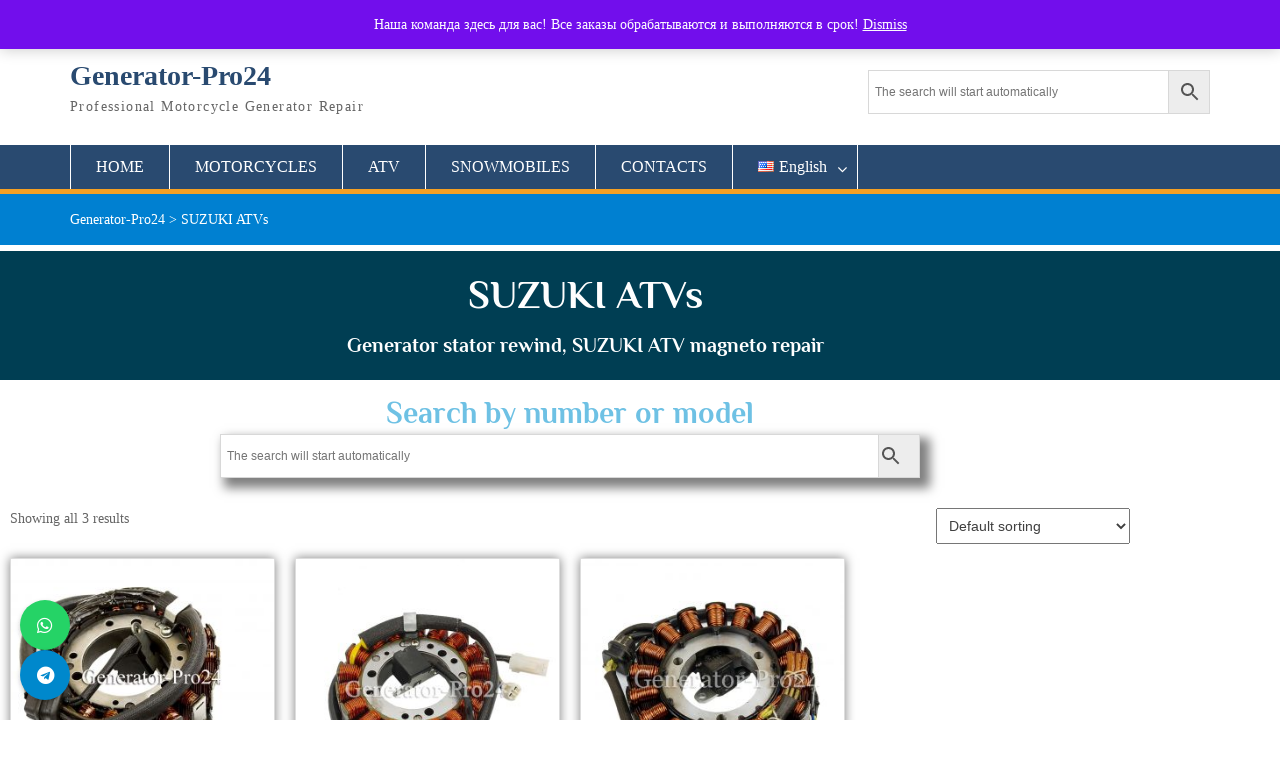

--- FILE ---
content_type: text/html; charset=UTF-8
request_url: https://generator-pro24.ru/en/suzuki-atvs/
body_size: 31977
content:
<!DOCTYPE html><html dir="ltr" lang="en-US" prefix="og: https://ogp.me/ns#"><head>
	    <meta charset="UTF-8">
    <meta name="viewport" content="width=device-width, initial-scale=1">
    <link rel="profile" href="https://gmpg.org/xfn/11">
        <meta name="yandex-verification" content="44aaf712ea4ec8d8" />
	


<!-- MapPress Easy Google Maps Version:2.95.3 (https://www.mappresspro.com) -->
<title>SUZUKI ATVs | ✅ | Generator-Pro24</title>

		<!-- All in One SEO 4.9.3 - aioseo.com -->
	<meta name="description" content="SUZUKI ATVs Generator stator rewind, SUZUKI ATV magneto repair Search by number or model Ask a question, write Go to | Generator-Pro24" />
	<meta name="robots" content="max-image-preview:large" />
	<meta name="google-site-verification" content="QU3U3T-4gqYgRl8g1sBnNbVKTnjdaJ9rX-opDUuh00Q" />
	<meta name="msvalidate.01" content="7b9e76ec9fcc4ab2b03b6a038362cac0" />
	<meta name="p:domain_verify" content="1b729174308f9e29ffa7c55dbb456435" />
	<meta name="yandex-verification" content="44aaf712ea4ec8d8" />
	<link rel="canonical" href="https://generator-pro24.ru/en/suzuki-atvs/" />
	<meta name="generator" content="All in One SEO (AIOSEO) 4.9.3" />
		<meta property="og:locale" content="en_US" />
		<meta property="og:site_name" content="Generator-Pro24" />
		<meta property="og:type" content="article" />
		<meta property="og:title" content="SUZUKI ATVs | ✅ | Generator-Pro24" />
		<meta property="og:description" content="SUZUKI ATVs Generator stator rewind, SUZUKI ATV magneto repair Search by number or model Ask a question, write Go to | Generator-Pro24" />
		<meta property="og:url" content="https://generator-pro24.ru/en/suzuki-atvs/" />
		<meta property="og:image" content="https://generator-pro24.ru/wp-content/uploads/2017/12/Logo.jpg" />
		<meta property="og:image:secure_url" content="https://generator-pro24.ru/wp-content/uploads/2017/12/Logo.jpg" />
		<meta property="article:published_time" content="2017-09-03T16:22:57+00:00" />
		<meta property="article:modified_time" content="2021-02-08T19:59:24+00:00" />
		<meta name="twitter:card" content="summary" />
		<meta name="twitter:title" content="SUZUKI ATVs | ✅ | Generator-Pro24" />
		<meta name="twitter:description" content="SUZUKI ATVs Generator stator rewind, SUZUKI ATV magneto repair Search by number or model Ask a question, write Go to | Generator-Pro24" />
		<meta name="twitter:image" content="https://generator-pro24.ru/wp-content/uploads/2017/12/Logo.jpg" />
		<script type="application/ld+json" class="aioseo-schema">
			{"@context":"https:\/\/schema.org","@graph":[{"@type":"BreadcrumbList","@id":"https:\/\/generator-pro24.ru\/en\/suzuki-atvs\/#breadcrumblist","itemListElement":[{"@type":"ListItem","@id":"https:\/\/generator-pro24.ru#listItem","position":1,"name":"Home","item":"https:\/\/generator-pro24.ru","nextItem":{"@type":"ListItem","@id":"https:\/\/generator-pro24.ru\/en\/suzuki-atvs\/#listItem","name":"SUZUKI ATVs"}},{"@type":"ListItem","@id":"https:\/\/generator-pro24.ru\/en\/suzuki-atvs\/#listItem","position":2,"name":"SUZUKI ATVs","previousItem":{"@type":"ListItem","@id":"https:\/\/generator-pro24.ru#listItem","name":"Home"}}]},{"@type":"Organization","@id":"https:\/\/generator-pro24.ru\/#organization","name":"Generator-Pro24","description":"Professional Motorcycle Generator Repair","url":"https:\/\/generator-pro24.ru\/","email":"generator-pro24@mail.ru","telephone":"+79037997242","foundingDate":"1998-01-01","logo":{"@type":"ImageObject","url":"https:\/\/generator-pro24.ru\/wp-content\/uploads\/2020\/08\/Generator-Pro24.jpg","@id":"https:\/\/generator-pro24.ru\/en\/suzuki-atvs\/#organizationLogo"},"image":{"@id":"https:\/\/generator-pro24.ru\/en\/suzuki-atvs\/#organizationLogo"},"sameAs":["https:\/\/www.pinterest.ru\/"]},{"@type":"WebPage","@id":"https:\/\/generator-pro24.ru\/en\/suzuki-atvs\/#webpage","url":"https:\/\/generator-pro24.ru\/en\/suzuki-atvs\/","name":"SUZUKI ATVs | \u2705 | Generator-Pro24","description":"SUZUKI ATVs Generator stator rewind, SUZUKI ATV magneto repair Search by number or model Ask a question, write Go to | Generator-Pro24","inLanguage":"en-US","isPartOf":{"@id":"https:\/\/generator-pro24.ru\/#website"},"breadcrumb":{"@id":"https:\/\/generator-pro24.ru\/en\/suzuki-atvs\/#breadcrumblist"},"datePublished":"2017-09-03T19:22:57+03:00","dateModified":"2021-02-08T22:59:24+03:00"},{"@type":"WebSite","@id":"https:\/\/generator-pro24.ru\/#website","url":"https:\/\/generator-pro24.ru\/","name":"Generator-Pro24","alternateName":"\u0413\u0435\u043d\u0435\u0440\u0430\u0442\u043e\u0440-\u041f\u0440\u043e24","description":"Professional Motorcycle Generator Repair","inLanguage":"en-US","publisher":{"@id":"https:\/\/generator-pro24.ru\/#organization"}}]}
		</script>
		<!-- All in One SEO -->

<link rel="alternate" href="https://generator-pro24.ru/kvadrocikly-suzuki/" hreflang="ru" />
<link rel="alternate" href="https://generator-pro24.ru/en/suzuki-atvs/" hreflang="en" />
<link rel='dns-prefetch' href='//static.addtoany.com' />
<link rel='dns-prefetch' href='//challenges.cloudflare.com' />
<link rel='dns-prefetch' href='//code.jquery.com' />
<link rel="alternate" type="application/rss+xml" title="Generator-Pro24 &raquo; Feed" href="https://generator-pro24.ru/en/feed/" />
<link rel="alternate" type="application/rss+xml" title="Generator-Pro24 &raquo; Comments Feed" href="https://generator-pro24.ru/en/comments/feed/" />
<link rel="alternate" title="oEmbed (JSON)" type="application/json+oembed" href="https://generator-pro24.ru/wp-json/oembed/1.0/embed?url=https%3A%2F%2Fgenerator-pro24.ru%2Fen%2Fsuzuki-atvs%2F&#038;lang=en" />
<link rel="alternate" title="oEmbed (XML)" type="text/xml+oembed" href="https://generator-pro24.ru/wp-json/oembed/1.0/embed?url=https%3A%2F%2Fgenerator-pro24.ru%2Fen%2Fsuzuki-atvs%2F&#038;format=xml&#038;lang=en" />
<style id='wp-img-auto-sizes-contain-inline-css' type='text/css'>
img:is([sizes=auto i],[sizes^="auto," i]){contain-intrinsic-size:3000px 1500px}
/*# sourceURL=wp-img-auto-sizes-contain-inline-css */
</style>
<link rel='stylesheet' id='dashicons-css' href='https://generator-pro24.ru/wp-includes/css/dashicons.min.css?ver=6.9' type='text/css' media='all' />
<style id='dashicons-inline-css' type='text/css'>
[data-font="Dashicons"]:before {font-family: 'Dashicons' !important;content: attr(data-icon) !important;speak: none !important;font-weight: normal !important;font-variant: normal !important;text-transform: none !important;line-height: 1 !important;font-style: normal !important;-webkit-font-smoothing: antialiased !important;-moz-osx-font-smoothing: grayscale !important;}
/*# sourceURL=dashicons-inline-css */
</style>
<link rel='stylesheet' id='post-views-counter-frontend-css' href='https://generator-pro24.ru/wp-content/plugins/post-views-counter/css/frontend.css?ver=1.7.0' type='text/css' media='all' />
<style id='wp-emoji-styles-inline-css' type='text/css'>

	img.wp-smiley, img.emoji {
		display: inline !important;
		border: none !important;
		box-shadow: none !important;
		height: 1em !important;
		width: 1em !important;
		margin: 0 0.07em !important;
		vertical-align: -0.1em !important;
		background: none !important;
		padding: 0 !important;
	}
/*# sourceURL=wp-emoji-styles-inline-css */
</style>
<style id='classic-theme-styles-inline-css' type='text/css'>
/*! This file is auto-generated */
.wp-block-button__link{color:#fff;background-color:#32373c;border-radius:9999px;box-shadow:none;text-decoration:none;padding:calc(.667em + 2px) calc(1.333em + 2px);font-size:1.125em}.wp-block-file__button{background:#32373c;color:#fff;text-decoration:none}
/*# sourceURL=/wp-includes/css/classic-themes.min.css */
</style>
<link rel='stylesheet' id='mappress-leaflet-css' href='https://generator-pro24.ru/wp-content/plugins/mappress-google-maps-for-wordpress/lib/leaflet/leaflet.css?ver=1.7.1' type='text/css' media='all' />
<link rel='stylesheet' id='mappress-css' href='https://generator-pro24.ru/wp-content/plugins/mappress-google-maps-for-wordpress/css/mappress.css?ver=2.95.3' type='text/css' media='all' />
<link rel='stylesheet' id='aioseo/css/src/vue/standalone/blocks/table-of-contents/global.scss-css' href='https://generator-pro24.ru/wp-content/plugins/all-in-one-seo-pack/dist/Lite/assets/css/table-of-contents/global.e90f6d47.css?ver=4.9.3' type='text/css' media='all' />
<link rel='stylesheet' id='ht-contactform-block-style-css' href='https://generator-pro24.ru/wp-content/plugins/ht-contactform/blocks/src/assets/css/style-index.css?ver=2.6.0' type='text/css' media='all' />
<style id='global-styles-inline-css' type='text/css'>
:root{--wp--preset--aspect-ratio--square: 1;--wp--preset--aspect-ratio--4-3: 4/3;--wp--preset--aspect-ratio--3-4: 3/4;--wp--preset--aspect-ratio--3-2: 3/2;--wp--preset--aspect-ratio--2-3: 2/3;--wp--preset--aspect-ratio--16-9: 16/9;--wp--preset--aspect-ratio--9-16: 9/16;--wp--preset--color--black: #000000;--wp--preset--color--cyan-bluish-gray: #abb8c3;--wp--preset--color--white: #ffffff;--wp--preset--color--pale-pink: #f78da7;--wp--preset--color--vivid-red: #cf2e2e;--wp--preset--color--luminous-vivid-orange: #ff6900;--wp--preset--color--luminous-vivid-amber: #fcb900;--wp--preset--color--light-green-cyan: #7bdcb5;--wp--preset--color--vivid-green-cyan: #00d084;--wp--preset--color--pale-cyan-blue: #8ed1fc;--wp--preset--color--vivid-cyan-blue: #0693e3;--wp--preset--color--vivid-purple: #9b51e0;--wp--preset--gradient--vivid-cyan-blue-to-vivid-purple: linear-gradient(135deg,rgb(6,147,227) 0%,rgb(155,81,224) 100%);--wp--preset--gradient--light-green-cyan-to-vivid-green-cyan: linear-gradient(135deg,rgb(122,220,180) 0%,rgb(0,208,130) 100%);--wp--preset--gradient--luminous-vivid-amber-to-luminous-vivid-orange: linear-gradient(135deg,rgb(252,185,0) 0%,rgb(255,105,0) 100%);--wp--preset--gradient--luminous-vivid-orange-to-vivid-red: linear-gradient(135deg,rgb(255,105,0) 0%,rgb(207,46,46) 100%);--wp--preset--gradient--very-light-gray-to-cyan-bluish-gray: linear-gradient(135deg,rgb(238,238,238) 0%,rgb(169,184,195) 100%);--wp--preset--gradient--cool-to-warm-spectrum: linear-gradient(135deg,rgb(74,234,220) 0%,rgb(151,120,209) 20%,rgb(207,42,186) 40%,rgb(238,44,130) 60%,rgb(251,105,98) 80%,rgb(254,248,76) 100%);--wp--preset--gradient--blush-light-purple: linear-gradient(135deg,rgb(255,206,236) 0%,rgb(152,150,240) 100%);--wp--preset--gradient--blush-bordeaux: linear-gradient(135deg,rgb(254,205,165) 0%,rgb(254,45,45) 50%,rgb(107,0,62) 100%);--wp--preset--gradient--luminous-dusk: linear-gradient(135deg,rgb(255,203,112) 0%,rgb(199,81,192) 50%,rgb(65,88,208) 100%);--wp--preset--gradient--pale-ocean: linear-gradient(135deg,rgb(255,245,203) 0%,rgb(182,227,212) 50%,rgb(51,167,181) 100%);--wp--preset--gradient--electric-grass: linear-gradient(135deg,rgb(202,248,128) 0%,rgb(113,206,126) 100%);--wp--preset--gradient--midnight: linear-gradient(135deg,rgb(2,3,129) 0%,rgb(40,116,252) 100%);--wp--preset--font-size--small: 13px;--wp--preset--font-size--medium: 20px;--wp--preset--font-size--large: 36px;--wp--preset--font-size--x-large: 42px;--wp--preset--spacing--20: 0.44rem;--wp--preset--spacing--30: 0.67rem;--wp--preset--spacing--40: 1rem;--wp--preset--spacing--50: 1.5rem;--wp--preset--spacing--60: 2.25rem;--wp--preset--spacing--70: 3.38rem;--wp--preset--spacing--80: 5.06rem;--wp--preset--shadow--natural: 6px 6px 9px rgba(0, 0, 0, 0.2);--wp--preset--shadow--deep: 12px 12px 50px rgba(0, 0, 0, 0.4);--wp--preset--shadow--sharp: 6px 6px 0px rgba(0, 0, 0, 0.2);--wp--preset--shadow--outlined: 6px 6px 0px -3px rgb(255, 255, 255), 6px 6px rgb(0, 0, 0);--wp--preset--shadow--crisp: 6px 6px 0px rgb(0, 0, 0);}:where(.is-layout-flex){gap: 0.5em;}:where(.is-layout-grid){gap: 0.5em;}body .is-layout-flex{display: flex;}.is-layout-flex{flex-wrap: wrap;align-items: center;}.is-layout-flex > :is(*, div){margin: 0;}body .is-layout-grid{display: grid;}.is-layout-grid > :is(*, div){margin: 0;}:where(.wp-block-columns.is-layout-flex){gap: 2em;}:where(.wp-block-columns.is-layout-grid){gap: 2em;}:where(.wp-block-post-template.is-layout-flex){gap: 1.25em;}:where(.wp-block-post-template.is-layout-grid){gap: 1.25em;}.has-black-color{color: var(--wp--preset--color--black) !important;}.has-cyan-bluish-gray-color{color: var(--wp--preset--color--cyan-bluish-gray) !important;}.has-white-color{color: var(--wp--preset--color--white) !important;}.has-pale-pink-color{color: var(--wp--preset--color--pale-pink) !important;}.has-vivid-red-color{color: var(--wp--preset--color--vivid-red) !important;}.has-luminous-vivid-orange-color{color: var(--wp--preset--color--luminous-vivid-orange) !important;}.has-luminous-vivid-amber-color{color: var(--wp--preset--color--luminous-vivid-amber) !important;}.has-light-green-cyan-color{color: var(--wp--preset--color--light-green-cyan) !important;}.has-vivid-green-cyan-color{color: var(--wp--preset--color--vivid-green-cyan) !important;}.has-pale-cyan-blue-color{color: var(--wp--preset--color--pale-cyan-blue) !important;}.has-vivid-cyan-blue-color{color: var(--wp--preset--color--vivid-cyan-blue) !important;}.has-vivid-purple-color{color: var(--wp--preset--color--vivid-purple) !important;}.has-black-background-color{background-color: var(--wp--preset--color--black) !important;}.has-cyan-bluish-gray-background-color{background-color: var(--wp--preset--color--cyan-bluish-gray) !important;}.has-white-background-color{background-color: var(--wp--preset--color--white) !important;}.has-pale-pink-background-color{background-color: var(--wp--preset--color--pale-pink) !important;}.has-vivid-red-background-color{background-color: var(--wp--preset--color--vivid-red) !important;}.has-luminous-vivid-orange-background-color{background-color: var(--wp--preset--color--luminous-vivid-orange) !important;}.has-luminous-vivid-amber-background-color{background-color: var(--wp--preset--color--luminous-vivid-amber) !important;}.has-light-green-cyan-background-color{background-color: var(--wp--preset--color--light-green-cyan) !important;}.has-vivid-green-cyan-background-color{background-color: var(--wp--preset--color--vivid-green-cyan) !important;}.has-pale-cyan-blue-background-color{background-color: var(--wp--preset--color--pale-cyan-blue) !important;}.has-vivid-cyan-blue-background-color{background-color: var(--wp--preset--color--vivid-cyan-blue) !important;}.has-vivid-purple-background-color{background-color: var(--wp--preset--color--vivid-purple) !important;}.has-black-border-color{border-color: var(--wp--preset--color--black) !important;}.has-cyan-bluish-gray-border-color{border-color: var(--wp--preset--color--cyan-bluish-gray) !important;}.has-white-border-color{border-color: var(--wp--preset--color--white) !important;}.has-pale-pink-border-color{border-color: var(--wp--preset--color--pale-pink) !important;}.has-vivid-red-border-color{border-color: var(--wp--preset--color--vivid-red) !important;}.has-luminous-vivid-orange-border-color{border-color: var(--wp--preset--color--luminous-vivid-orange) !important;}.has-luminous-vivid-amber-border-color{border-color: var(--wp--preset--color--luminous-vivid-amber) !important;}.has-light-green-cyan-border-color{border-color: var(--wp--preset--color--light-green-cyan) !important;}.has-vivid-green-cyan-border-color{border-color: var(--wp--preset--color--vivid-green-cyan) !important;}.has-pale-cyan-blue-border-color{border-color: var(--wp--preset--color--pale-cyan-blue) !important;}.has-vivid-cyan-blue-border-color{border-color: var(--wp--preset--color--vivid-cyan-blue) !important;}.has-vivid-purple-border-color{border-color: var(--wp--preset--color--vivid-purple) !important;}.has-vivid-cyan-blue-to-vivid-purple-gradient-background{background: var(--wp--preset--gradient--vivid-cyan-blue-to-vivid-purple) !important;}.has-light-green-cyan-to-vivid-green-cyan-gradient-background{background: var(--wp--preset--gradient--light-green-cyan-to-vivid-green-cyan) !important;}.has-luminous-vivid-amber-to-luminous-vivid-orange-gradient-background{background: var(--wp--preset--gradient--luminous-vivid-amber-to-luminous-vivid-orange) !important;}.has-luminous-vivid-orange-to-vivid-red-gradient-background{background: var(--wp--preset--gradient--luminous-vivid-orange-to-vivid-red) !important;}.has-very-light-gray-to-cyan-bluish-gray-gradient-background{background: var(--wp--preset--gradient--very-light-gray-to-cyan-bluish-gray) !important;}.has-cool-to-warm-spectrum-gradient-background{background: var(--wp--preset--gradient--cool-to-warm-spectrum) !important;}.has-blush-light-purple-gradient-background{background: var(--wp--preset--gradient--blush-light-purple) !important;}.has-blush-bordeaux-gradient-background{background: var(--wp--preset--gradient--blush-bordeaux) !important;}.has-luminous-dusk-gradient-background{background: var(--wp--preset--gradient--luminous-dusk) !important;}.has-pale-ocean-gradient-background{background: var(--wp--preset--gradient--pale-ocean) !important;}.has-electric-grass-gradient-background{background: var(--wp--preset--gradient--electric-grass) !important;}.has-midnight-gradient-background{background: var(--wp--preset--gradient--midnight) !important;}.has-small-font-size{font-size: var(--wp--preset--font-size--small) !important;}.has-medium-font-size{font-size: var(--wp--preset--font-size--medium) !important;}.has-large-font-size{font-size: var(--wp--preset--font-size--large) !important;}.has-x-large-font-size{font-size: var(--wp--preset--font-size--x-large) !important;}
:where(.wp-block-post-template.is-layout-flex){gap: 1.25em;}:where(.wp-block-post-template.is-layout-grid){gap: 1.25em;}
:where(.wp-block-term-template.is-layout-flex){gap: 1.25em;}:where(.wp-block-term-template.is-layout-grid){gap: 1.25em;}
:where(.wp-block-columns.is-layout-flex){gap: 2em;}:where(.wp-block-columns.is-layout-grid){gap: 2em;}
:root :where(.wp-block-pullquote){font-size: 1.5em;line-height: 1.6;}
/*# sourceURL=global-styles-inline-css */
</style>
<link rel='stylesheet' id='jquery-ui-css' href='https://code.jquery.com/ui/1.11.2/themes/smoothness/jquery-ui.css?ver=6.9' type='text/css' media='all' />
<link rel='stylesheet' id='cf7mls-css' href='https://generator-pro24.ru/wp-content/plugins/contact-form-7-multi-step-pro//assets/frontend/css/cf7mls.css?ver=2.6.8' type='text/css' media='all' />
<link rel='stylesheet' id='cf7mls_progress_bar-css' href='https://generator-pro24.ru/wp-content/plugins/contact-form-7-multi-step-pro//assets/frontend/css/progress_bar.css?ver=2.6.8' type='text/css' media='all' />
<link rel='stylesheet' id='cf7mls_animate-css' href='https://generator-pro24.ru/wp-content/plugins/contact-form-7-multi-step-pro//assets/frontend/animate/animate.min.css?ver=2.6.8' type='text/css' media='all' />
<link rel='stylesheet' id='contact-form-7-css' href='https://generator-pro24.ru/wp-content/plugins/contact-form-7/includes/css/styles.css?ver=6.1.4' type='text/css' media='all' />
<link rel='stylesheet' id='fancybox-for-wp-css' href='https://generator-pro24.ru/wp-content/plugins/fancybox-for-wordpress/assets/css/fancybox.css?ver=1.3.4' type='text/css' media='all' />
<link rel='stylesheet' id='social-contact-bar-style-css' href='https://generator-pro24.ru/wp-content/plugins/social/assets/css/style.css?ver=1.1' type='text/css' media='all' />
<link rel='stylesheet' id='qtip2css-css' href='https://generator-pro24.ru/wp-content/plugins/tooltips-pro/js/qtip3/jquery.qtip.min.css?ver=6.9' type='text/css' media='all' />
<link rel='stylesheet' id='tooltipscss-css' href='https://generator-pro24.ru/wp-content/plugins/tooltips-pro/tooltips.css?ver=6.9' type='text/css' media='all' />
<link rel='stylesheet' id='directorycss-css' href='https://generator-pro24.ru/wp-content/plugins/tooltips-pro/js/jdirectory/directory.css?ver=6.9' type='text/css' media='all' />
<link rel='stylesheet' id='tooltipglobalcss-css' href='https://generator-pro24.ru/wp-content/plugins/tooltips-pro/asset/css/global/tooltip/tooltips_global.css?ver=6.9' type='text/css' media='all' />
<link rel='stylesheet' id='directorytemplates-css' href='https://generator-pro24.ru/wp-content/plugins/tooltips-pro/js/jdirectory/templates/glossary-blue.css?ver=6.9' type='text/css' media='all' />
<link rel='stylesheet' id='wppss-frontend-stylesheet-css' href='https://generator-pro24.ru/wp-content/plugins/woo-product-page-social-share/assets/css/front_style.css?ver=6.9' type='text/css' media='all' />
<link rel='stylesheet' id='wppss-bootstrap-stylesheet-css' href='https://generator-pro24.ru/wp-content/plugins/woo-product-page-social-share/assets/css/bootstrap.css?ver=6.9' type='text/css' media='all' />
<link rel='stylesheet' id='animated-woostore-styles-css' href='https://generator-pro24.ru/wp-content/plugins/woo-shop-hover-effects/css/style.css?ver=6.9' type='text/css' media='all' />
<link rel='stylesheet' id='animate-css-css' href='https://generator-pro24.ru/wp-content/plugins/woo-shop-hover-effects/css/animate.min.css?ver=6.9' type='text/css' media='all' />
<link rel='stylesheet' id='pif-styles-css' href='https://generator-pro24.ru/wp-content/plugins/woocommerce-product-image-flipper/assets/css/style.css?ver=6.9' type='text/css' media='all' />
<link rel='stylesheet' id='woocommerce-layout-css' href='https://generator-pro24.ru/wp-content/plugins/woocommerce/assets/css/woocommerce-layout.css?ver=10.4.3' type='text/css' media='all' />
<link rel='stylesheet' id='woocommerce-smallscreen-css' href='https://generator-pro24.ru/wp-content/plugins/woocommerce/assets/css/woocommerce-smallscreen.css?ver=10.4.3' type='text/css' media='only screen and (max-width: 768px)' />
<link rel='stylesheet' id='woocommerce-general-css' href='https://generator-pro24.ru/wp-content/plugins/woocommerce/assets/css/woocommerce.css?ver=10.4.3' type='text/css' media='all' />
<style id='woocommerce-inline-inline-css' type='text/css'>
.woocommerce form .form-row .required { visibility: visible; }
/*# sourceURL=woocommerce-inline-inline-css */
</style>
<link rel='stylesheet' id='aws-style-css' href='https://generator-pro24.ru/wp-content/plugins/advanced-woo-search/assets/css/common.min.css?ver=3.50' type='text/css' media='all' />
<link rel='stylesheet' id='yith_wcbm_badge_style-css' href='https://generator-pro24.ru/wp-content/plugins/yith-woocommerce-badges-management/assets/css/frontend.css?ver=3.21.0' type='text/css' media='all' />
<style id='yith_wcbm_badge_style-inline-css' type='text/css'>
.yith-wcbm-badge.yith-wcbm-badge-text.yith-wcbm-badge-3405 {
				top: 0; left: 0; 
				
				-ms-transform: ; 
				-webkit-transform: ; 
				transform: ;
				padding: 0px 0px 0px 0px;
				background-color:#2470FF; border-radius: 0px 0px 0px 0px; width:60px; height:20px;
			}.yith-wcbm-badge.yith-wcbm-badge-text.yith-wcbm-badge-25925 {
				bottom: 0; left: 0; 
				
				-ms-transform: ; 
				-webkit-transform: ; 
				transform: ;
				padding: 0px 0px 0px 0px;
				background-color:#2470FF; border-radius: 0px 0px 0px 0px; width:100px; height:50px;
			}.yith-wcbm-badge.yith-wcbm-badge-text.yith-wcbm-badge-3493 {
				top: 0; left: 0; 
				
				-ms-transform: ; 
				-webkit-transform: ; 
				transform: ;
				padding: 0px 0px 0px 0px;
				background-color:#213df2; border-radius: 0px 0px 0px 0px; width:75px; height:20px;
			}
/*# sourceURL=yith_wcbm_badge_style-inline-css */
</style>
<link rel='stylesheet' id='yith-gfont-open-sans-css' href='https://generator-pro24.ru/wp-content/plugins/yith-woocommerce-badges-management/assets/fonts/open-sans/style.css?ver=3.21.0' type='text/css' media='all' />
<link rel='stylesheet' id='font-awesome-css' href='https://generator-pro24.ru/wp-content/plugins/elementor/assets/lib/font-awesome/css/font-awesome.min.css?ver=4.7.0' type='text/css' media='all' />
<style id='font-awesome-inline-css' type='text/css'>
[data-font="FontAwesome"]:before {font-family: 'FontAwesome' !important;content: attr(data-icon) !important;speak: none !important;font-weight: normal !important;font-variant: normal !important;text-transform: none !important;line-height: 1 !important;font-style: normal !important;-webkit-font-smoothing: antialiased !important;-moz-osx-font-smoothing: grayscale !important;}
/*# sourceURL=font-awesome-inline-css */
</style>
<link rel='stylesheet' id='education-hub-style-css' href='https://generator-pro24.ru/wp-content/themes/education-hub-pro/style.css?ver=2.4' type='text/css' media='all' />
<link rel='stylesheet' id='threesixty-css' href='https://generator-pro24.ru/wp-content/plugins/smart-product-viewer/includes/css/360.css?ver=6.9' type='text/css' media='all' />
<link rel='stylesheet' id='magnific-popup-css' href='https://generator-pro24.ru/wp-content/plugins/smart-product-viewer/includes/css/magnific-popup.css?ver=6.9' type='text/css' media='all' />
<link rel='stylesheet' id='cf7cf-style-css' href='https://generator-pro24.ru/wp-content/plugins/cf7-conditional-fields/style.css?ver=2.6.7' type='text/css' media='all' />
<link rel='stylesheet' id='elementor-icons-css' href='https://generator-pro24.ru/wp-content/plugins/elementor/assets/lib/eicons/css/elementor-icons.min.css?ver=5.45.0' type='text/css' media='all' />
<link rel='stylesheet' id='elementor-frontend-css' href='https://generator-pro24.ru/wp-content/plugins/elementor/assets/css/frontend.min.css?ver=3.34.0' type='text/css' media='all' />
<link rel='stylesheet' id='elementor-post-37400-css' href='https://generator-pro24.ru/wp-content/uploads/elementor/css/post-37400.css?ver=1768671126' type='text/css' media='all' />
<link rel='stylesheet' id='font-awesome-5-all-css' href='https://generator-pro24.ru/wp-content/plugins/elementor/assets/lib/font-awesome/css/all.min.css?ver=3.34.0' type='text/css' media='all' />
<link rel='stylesheet' id='font-awesome-4-shim-css' href='https://generator-pro24.ru/wp-content/plugins/elementor/assets/lib/font-awesome/css/v4-shims.min.css?ver=3.34.0' type='text/css' media='all' />
<link rel='stylesheet' id='e-animation-fadeInLeft-css' href='https://generator-pro24.ru/wp-content/plugins/elementor/assets/lib/animations/styles/fadeInLeft.min.css?ver=3.34.0' type='text/css' media='all' />
<link rel='stylesheet' id='widget-heading-css' href='https://generator-pro24.ru/wp-content/plugins/elementor/assets/css/widget-heading.min.css?ver=3.34.0' type='text/css' media='all' />
<link rel='stylesheet' id='e-animation-fadeInRight-css' href='https://generator-pro24.ru/wp-content/plugins/elementor/assets/lib/animations/styles/fadeInRight.min.css?ver=3.34.0' type='text/css' media='all' />
<link rel='stylesheet' id='swiper-css' href='https://generator-pro24.ru/wp-content/plugins/elementor/assets/lib/swiper/v8/css/swiper.min.css?ver=8.4.5' type='text/css' media='all' />
<link rel='stylesheet' id='e-swiper-css' href='https://generator-pro24.ru/wp-content/plugins/elementor/assets/css/conditionals/e-swiper.min.css?ver=3.34.0' type='text/css' media='all' />
<link rel='stylesheet' id='widget-woocommerce-products-css' href='https://generator-pro24.ru/wp-content/plugins/elementor-pro/assets/css/widget-woocommerce-products.min.css?ver=3.29.0' type='text/css' media='all' />
<link rel='stylesheet' id='elementor-post-45278-css' href='https://generator-pro24.ru/wp-content/uploads/elementor/css/post-45278.css?ver=1768720050' type='text/css' media='all' />
<link rel='stylesheet' id='bsf-Defaults-css' href='https://generator-pro24.ru/wp-content/uploads/smile_fonts/Defaults/Defaults.css?ver=3.20.3' type='text/css' media='all' />
<link rel='stylesheet' id='elementor-gf-local-roboto-css' href='https://generator-pro24.ru/wp-content/uploads/elementor/google-fonts/css/roboto.css?ver=1742406663' type='text/css' media='all' />
<link rel='stylesheet' id='elementor-gf-local-robotoslab-css' href='https://generator-pro24.ru/wp-content/uploads/elementor/google-fonts/css/robotoslab.css?ver=1742406671' type='text/css' media='all' />
<link rel='stylesheet' id='elementor-gf-local-philosopher-css' href='https://generator-pro24.ru/wp-content/uploads/elementor/google-fonts/css/philosopher.css?ver=1742406884' type='text/css' media='all' />
<link rel='stylesheet' id='elementor-icons-shared-0-css' href='https://generator-pro24.ru/wp-content/plugins/elementor/assets/lib/font-awesome/css/fontawesome.min.css?ver=5.15.3' type='text/css' media='all' />
<link rel='stylesheet' id='elementor-icons-fa-solid-css' href='https://generator-pro24.ru/wp-content/plugins/elementor/assets/lib/font-awesome/css/solid.min.css?ver=5.15.3' type='text/css' media='all' />
<script type="text/javascript" src="https://generator-pro24.ru/wp-includes/js/jquery/jquery.min.js?ver=3.7.1" id="jquery-core-js"></script>
<script type="text/javascript" src="https://generator-pro24.ru/wp-includes/js/jquery/jquery-migrate.min.js?ver=3.4.1" id="jquery-migrate-js"></script>
<script type="text/javascript" src="https://generator-pro24.ru/wp-content/plugins/art-cf7-datapicker-phonemask-master/assets/js/jquery.maskedinput.min.js?ver=1" id="jquery-mask-js"></script>
<script type="text/javascript" src="https://generator-pro24.ru/wp-content/plugins/fancybox-for-wordpress/assets/js/purify.min.js?ver=1.3.4" id="purify-js"></script>
<script type="text/javascript" src="https://generator-pro24.ru/wp-content/plugins/fancybox-for-wordpress/assets/js/jquery.fancybox.js?ver=1.3.4" id="fancybox-for-wp-js"></script>
<script type="text/javascript" src="https://generator-pro24.ru/wp-content/plugins/tooltips-pro/js/imagesloaded.pkgd.min.js?ver=6.9" id="imagesloadedjs-js"></script>
<script type="text/javascript" src="https://generator-pro24.ru/wp-content/plugins/tooltips-pro/js/qtip3/jquery.qtip.js?ver=6.9" id="qtip2js-js"></script>
<script type="text/javascript" src="https://generator-pro24.ru/wp-content/plugins/tooltips-pro/js/jdirectory/jquery.directory.js?ver=6.9" id="directoryjs-js"></script>
<script type="text/javascript" src="//static.addtoany.com/menu/page.js?ver=6.9" id="wppss-addtoany-script-js"></script>
<script type="text/javascript" src="https://generator-pro24.ru/wp-content/plugins/woo-product-page-social-share/assets/js/script.js?ver=1" id="wppss-frontend-script-js"></script>
<script type="text/javascript" id="animated-woostore-scripts-js-extra">
/* <![CDATA[ */
var options = {"delay":"300","title":"none","price":"none","thumb":"pulse","sale":"none","cart":"none"};
//# sourceURL=animated-woostore-scripts-js-extra
/* ]]> */
</script>
<script type="text/javascript" src="https://generator-pro24.ru/wp-content/plugins/woo-shop-hover-effects/js/script.js?ver=6.9" id="animated-woostore-scripts-js"></script>
<script type="text/javascript" src="https://generator-pro24.ru/wp-content/plugins/woocommerce/assets/js/jquery-blockui/jquery.blockUI.min.js?ver=2.7.0-wc.10.4.3" id="wc-jquery-blockui-js" data-wp-strategy="defer"></script>
<script type="text/javascript" id="wc-add-to-cart-js-extra">
/* <![CDATA[ */
var wc_add_to_cart_params = {"ajax_url":"/wp-admin/admin-ajax.php","wc_ajax_url":"/?wc-ajax=%%endpoint%%","i18n_view_cart":"View cart","cart_url":"https://generator-pro24.ru/cart/","is_cart":"","cart_redirect_after_add":"no"};
//# sourceURL=wc-add-to-cart-js-extra
/* ]]> */
</script>
<script type="text/javascript" src="https://generator-pro24.ru/wp-content/plugins/woocommerce/assets/js/frontend/add-to-cart.min.js?ver=10.4.3" id="wc-add-to-cart-js" data-wp-strategy="defer"></script>
<script type="text/javascript" src="https://generator-pro24.ru/wp-content/plugins/woocommerce/assets/js/js-cookie/js.cookie.min.js?ver=2.1.4-wc.10.4.3" id="wc-js-cookie-js" defer="defer" data-wp-strategy="defer"></script>
<script type="text/javascript" id="woocommerce-js-extra">
/* <![CDATA[ */
var woocommerce_params = {"ajax_url":"/wp-admin/admin-ajax.php","wc_ajax_url":"/?wc-ajax=%%endpoint%%","i18n_password_show":"Show password","i18n_password_hide":"Hide password"};
//# sourceURL=woocommerce-js-extra
/* ]]> */
</script>
<script type="text/javascript" src="https://generator-pro24.ru/wp-content/plugins/woocommerce/assets/js/frontend/woocommerce.min.js?ver=10.4.3" id="woocommerce-js" defer="defer" data-wp-strategy="defer"></script>
<script type="text/javascript" src="https://generator-pro24.ru/wp-content/plugins/js_composer/assets/js/vendors/woocommerce-add-to-cart.js?ver=8.0" id="vc_woocommerce-add-to-cart-js-js"></script>
<script type="text/javascript" src="https://generator-pro24.ru/wp-content/plugins/smart-product-viewer/includes/js/jquery.magnific-popup.min.js?ver=6.9" id="magnific-popup-js"></script>
<script type="text/javascript" src="https://generator-pro24.ru/wp-content/plugins/smart-product-viewer/includes/js/smart.product.min.js?ver=6.9" id="smart-product-js"></script>
<script type="text/javascript" src="https://generator-pro24.ru/wp-content/plugins/elementor/assets/lib/font-awesome/js/v4-shims.min.js?ver=3.34.0" id="font-awesome-4-shim-js"></script>
<script></script><link rel="https://api.w.org/" href="https://generator-pro24.ru/wp-json/" /><link rel="alternate" title="JSON" type="application/json" href="https://generator-pro24.ru/wp-json/wp/v2/pages/45278" /><link rel="EditURI" type="application/rsd+xml" title="RSD" href="https://generator-pro24.ru/xmlrpc.php?rsd" />
<meta name="generator" content="WordPress 6.9" />
<meta name="generator" content="WooCommerce 10.4.3" />
<link rel='shortlink' href='https://generator-pro24.ru/?p=45278' />
<style type="text/css">div[id^="wpcf7-f41860"] button.cf7mls_next {   }div[id^="wpcf7-f41860"] button.cf7mls_back {   }div[id^="wpcf7-f37306"] button.cf7mls_next {   }div[id^="wpcf7-f37306"] button.cf7mls_back {   }div[id^="wpcf7-f37157"] button.cf7mls_next {   }div[id^="wpcf7-f37157"] button.cf7mls_back {   }div[id^="wpcf7-f34056"] button.cf7mls_next {   }div[id^="wpcf7-f34056"] button.cf7mls_back {   }div[id^="wpcf7-f34051"] button.cf7mls_next {   }div[id^="wpcf7-f34051"] button.cf7mls_back {   }div[id^="wpcf7-f33962"] button.cf7mls_next {   }div[id^="wpcf7-f33962"] button.cf7mls_back {   }div[id^="wpcf7-f33961"] button.cf7mls_next {   }div[id^="wpcf7-f33961"] button.cf7mls_back {   }div[id^="wpcf7-f33940"] button.cf7mls_next {   }div[id^="wpcf7-f33940"] button.cf7mls_back {   }div[id^="wpcf7-f33879"] button.cf7mls_next {   }div[id^="wpcf7-f33879"] button.cf7mls_back {   }div[id^="wpcf7-f33434"] button.cf7mls_next {   }div[id^="wpcf7-f33434"] button.cf7mls_back {   }div[id^="wpcf7-f5192"] button.cf7mls_next {   }div[id^="wpcf7-f5192"] button.cf7mls_back {   }div[id^="wpcf7-f4110"] button.cf7mls_next {   }div[id^="wpcf7-f4110"] button.cf7mls_back {   }</style>
<!-- Fancybox for WordPress v3.3.7 -->
<style type="text/css">
	.fancybox-slide--image .fancybox-content{background-color: #ffffff}div.fancybox-caption{display:none !important;}
	
	img.fancybox-image{border-width:10px;border-color:#ffffff;border-style:solid;}
	div.fancybox-bg{background-color:rgba(102,102,102,0.3);opacity:1 !important;}div.fancybox-content{border-color:#ffffff}
	div#fancybox-title{background-color:#ffffff}
	div.fancybox-content{background-color:#ffffff;border:1px solid #bbbbbb}
	div#fancybox-title-inside{color:#adadad}
	
	
	
	div.fancybox-caption p.caption-title{display:inline-block}
	div.fancybox-caption p.caption-title{font-size:9px}
	div.fancybox-caption p.caption-title{color:#adadad}
	div.fancybox-caption {color:#adadad}div.fancybox-caption p.caption-title {background:#fff; width:auto;padding:10px 30px;}div.fancybox-content p.caption-title{color:#adadad;margin: 0;padding: 5px 0;}
</style><script type="text/javascript">
	jQuery(function () {

		var mobileOnly = false;
		
		if (mobileOnly) {
			return;
		}

		jQuery.fn.getTitle = function () { // Copy the title of every IMG tag and add it to its parent A so that fancybox can show titles
			var arr = jQuery("a[data-fancybox]");jQuery.each(arr, function() {var title = jQuery(this).children("img").attr("title") || '';var figCaptionHtml = jQuery(this).next("figcaption").html() || '';var processedCaption = figCaptionHtml;if (figCaptionHtml.length && typeof DOMPurify === 'function') {processedCaption = DOMPurify.sanitize(figCaptionHtml, {USE_PROFILES: {html: true}});} else if (figCaptionHtml.length) {processedCaption = jQuery("<div>").text(figCaptionHtml).html();}var newTitle = title;if (processedCaption.length) {newTitle = title.length ? title + " " + processedCaption : processedCaption;}if (newTitle.length) {jQuery(this).attr("title", newTitle);}});		}

		// Supported file extensions

				var thumbnails = jQuery("a:has(img)").not(".nolightbox").not('.envira-gallery-link').not('.ngg-simplelightbox').filter(function () {
			return /\.(jpe?g|png|gif|mp4|webp|bmp|pdf)(\?[^/]*)*$/i.test(jQuery(this).attr('href'))
		});
		

		// Add data-type iframe for links that are not images or videos.
		var iframeLinks = jQuery('.fancyboxforwp').filter(function () {
			return !/\.(jpe?g|png|gif|mp4|webp|bmp|pdf)(\?[^/]*)*$/i.test(jQuery(this).attr('href'))
		}).filter(function () {
			return !/vimeo|youtube/i.test(jQuery(this).attr('href'))
		});
		iframeLinks.attr({"data-type": "iframe"}).getTitle();

				// Gallery All
		thumbnails.addClass("fancyboxforwp").attr("data-fancybox", "gallery").getTitle();
		iframeLinks.attr({"data-fancybox": "gallery"}).getTitle();

		// Gallery type NONE
		
		// Call fancybox and apply it on any link with a rel atribute that starts with "fancybox", with the options set on the admin panel
		jQuery("a.fancyboxforwp").fancyboxforwp({
			loop: false,
			smallBtn: false,
			zoomOpacity: "auto",
			animationEffect: "zoom",
			animationDuration: 500,
			transitionEffect: "zoom-in-out",
			transitionDuration: "300",
			overlayShow: true,
			overlayOpacity: "0.3",
			titleShow: true,
			titlePosition: "inside",
			keyboard: true,
			showCloseButton: false,
			arrows: true,
			clickContent:false,
			clickSlide: "close",
			mobile: {
				clickContent: function (current, event) {
					return current.type === "image" ? "toggleControls" : false;
				},
				clickSlide: function (current, event) {
					return current.type === "image" ? "close" : "close";
				},
			},
			wheel: false,
			toolbar: true,
			preventCaptionOverlap: true,
			onInit: function() { },			onDeactivate
	: function() { },		beforeClose: function() { },			afterShow: function(instance) { jQuery( ".fancybox-image" ).on("click", function( ){ ( instance.isScaledDown() ) ? instance.scaleToActual() : instance.scaleToFit() }) },				afterClose: function() { },					caption : function( instance, item ) {var title = "";if("undefined" != typeof jQuery(this).context ){var title = jQuery(this).context.title;} else { var title = ("undefined" != typeof jQuery(this).attr("title")) ? jQuery(this).attr("title") : false;}var caption = jQuery(this).data('caption') || '';if ( item.type === 'image' && title.length ) {caption = (caption.length ? caption + '<br />' : '') + '<p class="caption-title">'+jQuery("<div>").text(title).html()+'</p>' ;}if (typeof DOMPurify === "function" && caption.length) { return DOMPurify.sanitize(caption, {USE_PROFILES: {html: true}}); } else { return jQuery("<div>").text(caption).html(); }},
		afterLoad : function( instance, current ) {var captionContent = current.opts.caption || '';var sanitizedCaptionString = '';if (typeof DOMPurify === 'function' && captionContent.length) {sanitizedCaptionString = DOMPurify.sanitize(captionContent, {USE_PROFILES: {html: true}});} else if (captionContent.length) { sanitizedCaptionString = jQuery("<div>").text(captionContent).html();}if (sanitizedCaptionString.length) { current.$content.append(jQuery('<div class=\"fancybox-custom-caption inside-caption\" style=\" position: absolute;left:0;right:0;color:#000;margin:0 auto;bottom:0;text-align:center;background-color:#ffffff \"></div>').html(sanitizedCaptionString)); }},
			})
		;

			})
</script>
<!-- END Fancybox for WordPress -->
        <style type="text/css">
					</style>
        			<style type="text/css">
			.qtip
			{
				z-index:15999 !important;
			}
			</style>
						<style type="text/css">
					.tooltips_table_title a
					{
					text-decoration:none;
					border-bottom: 1px solid #888888 !important;
					}
				</style>
								<style type="text/css">
						.tooltips_table_title a
						{
						color: #888888 !important;
						}
					</style>
										<style type="text/css">
							.tooltips_table_title a
							{
							font-size: 14px !important;
							}
						</style>
											<style type="text/css">
							.tooltips_table_content
							{
							color: #888888 !important;
							}
						</style>
						<style type="text/css">
	.tooltips_table .tooltipsall
	{
		border-bottom:none !important;
	}
	.tooltips_table span {
		color: inherit !important;
	}
	.qtip-content .tooltipsall
	{
		border-bottom:none !important;
		color: inherit !important;
	}
	</style>
		<style type="text/css">
	.tooltipsall:hover {
		color: #22c7f4;
	}
	</style>
	<!--[if IE]>
    <style type="text/css">
    .qtip {
       filter:alpha(Opacity=150); // IE7 and below
       -ms-filter:"progid:DXImageTransform.Microsoft.Alpha(Opacity=150)"; // IE8
    }
    </style>
<![endif]-->
					
<style type="text/css">
    .qtip {
        opacity: 1.5; 
        -moz-opacity: 1.5; 
        -webkit-opacity: 1.5; 
    }
    .ui-wordpress-tooltip-pro
    {
	width:400px;    
	max-width:80%;
    }
    
    	.ui-wordpress-tooltip-pro
	{
	color: #ffffff !important;
	width:400px;
	font-size:10px;
	line-height:14px;
	background-color: #ffffff  !important;
	text-align:center  !important;
	border-width:10px  !important;
	border-color: #f7de71 !important;
	border-style: solid !important;
	padding: 5px;
	border-radius: 2px;
	}
	.qtip-content
	{
		text-align:center  !important;
	}
	.ui-wordpress-tooltip-pro
	{
		margin: 0px 10px 0px -6px;	
	}
			.tooltipglossarylinkintooltipbox a
			{
				color: #333;
			}		
					.tooltipsPopupCreditLink a
			{
				color: #333;
			}		
					.qtip-default .qtip-titlebar
			{
				font-size: 5px;
				color: #79d341;
				background-color: #3e8843;
			}
			.qtip-icon .ui-icon
			{
				padding:2px;
			}
						.qtip-default .qtip-icon
			{
				background-color: #eeee22;
			}
						.qtip-icon, .qtip-icon .ui-icon
			{
    			-moz-border-radius: 1px;
    			-webkit-border-radius: 1px;
    			border-radius: 1px;
			}
								.qtip-default .qtip-icon
					{
		    			color: #c43c92;
					}
					.qtip-default .qtip-titlebar .qtip-close
					{
						color: #c43c92;
					}
								.ui-wordpress-tooltip-pro
			{
				-webkit-box-shadow: 4px 4px 3px 1px rgba(0, 0, 0, 0.15);
				-moz-box-shadow: 4px 4px 3px 1px rgba(0, 0, 0, 0.15);
				box-shadow: 4px 4px 3px 1px rgba(0, 0, 0, 0.15);
			}
					.tooltipsall
			{
				border-bottom: 4px double #22c7f4;
			}			
					.qtip-default
		{
    		border: none;
    		background-color: initial;
    		color: inherit;
}			
		}
		</style>
		<script type="text/javascript">
	var ajaxurl = '/wp-admin/admin-ajax.php';
	
	function tooltipsdate()
	{
			var d=new Date();
			str='';
			str +=d.getFullYear()+'-';
			str +=d.getMonth()+1+'-';
			str +=d.getDate()+'-';
			str +=d.getHours()+'-';
			str +=d.getMinutes()+'-';
			str +=d.getSeconds();
			return str; 
	}
	var nowtime = tooltipsdate();
	var tooltipsClientIP = '3.150.120.180';

	function toolTips(whichID,theTipContent,toolTipPostID,theTipTitle, toolTipCustomizedStyle) 
	{
				if (typeof toolTipPostID==='undefined')
		{
			toolTipPostID = '0';
		}

		toolTipPostStyleName = 'ui-wordpress-tooltip-pro';
		if (typeof toolTipCustomizedStyle==='undefined')
		{
			toolTipCustomizedStyle = 'ui-wordpress-tooltip-pro';
		}

			jQuery(whichID).qtip
			(
				{
					content:
					{
													text:theTipContent,
											},
    				postid:toolTipPostID,  					
					style:
   					{
						classes: toolTipCustomizedStyle + ' skyisblue '
    				},
    									position:
    				{
    					viewport: jQuery(window),
    					my: 'bottom right',
    					at: 'top left'    				},
					show:
						{
						event: 'mouseover',
												effect: function() {
							
			                jQuery(this).fadeTo(200, 1.5);
			                		jQuery('.qtip iframe').attr('id','stopplayingyoutube');
			                		oldsrc =  jQuery("#stopplayingyoutube").attr("oldsrc");

			                		if ('undefined' == oldsrc)
			                		{

			                		}
			                		else
			                		{

			                			jQuery("#stopplayingyoutube").attr("src", jQuery("#stopplayingyoutube").attr("oldsrc"));
			                		}
			            }
						},
					hide:
														{
									fixed: true, 
									delay: 200,
									effect: function(offset) 
									{
										jQuery('.qtip iframe').attr('id','stopplayingyoutube');
							 			jQuery("#stopplayingyoutube").attr("oldsrc", jQuery("#stopplayingyoutube").attr("src"));
										 jQuery("#stopplayingyoutube").attr("src", '');
							            jQuery(this).slideDown(100); // "this" refers to the tooltip
							        }
								}
												
				}
			)
	}
</script>
	
	    	<style type="text/css">
				}	    	</style>
    		<noscript><style>.woocommerce-product-gallery{ opacity: 1 !important; }</style></noscript>
	<meta name="generator" content="Elementor 3.34.0; features: additional_custom_breakpoints; settings: css_print_method-external, google_font-enabled, font_display-auto">
<!-- Yandex.Metrika counter by Yandex Metrica Plugin -->
<script type="text/javascript" >
    (function(m,e,t,r,i,k,a){m[i]=m[i]||function(){(m[i].a=m[i].a||[]).push(arguments)};
        m[i].l=1*new Date();k=e.createElement(t),a=e.getElementsByTagName(t)[0],k.async=1,k.src=r,a.parentNode.insertBefore(k,a)})
    (window, document, "script", "https://mc.yandex.ru/metrika/tag.js", "ym");

    ym(46255731, "init", {
        id:46255731,
        clickmap:true,
        trackLinks:true,
        accurateTrackBounce:false,
        webvisor:true,
	        });
</script>
<noscript><div><img src="https://mc.yandex.ru/watch/46255731" style="position:absolute; left:-9999px;" alt="" /></div></noscript>
<!-- /Yandex.Metrika counter -->
			<style>
				.e-con.e-parent:nth-of-type(n+4):not(.e-lazyloaded):not(.e-no-lazyload),
				.e-con.e-parent:nth-of-type(n+4):not(.e-lazyloaded):not(.e-no-lazyload) * {
					background-image: none !important;
				}
				@media screen and (max-height: 1024px) {
					.e-con.e-parent:nth-of-type(n+3):not(.e-lazyloaded):not(.e-no-lazyload),
					.e-con.e-parent:nth-of-type(n+3):not(.e-lazyloaded):not(.e-no-lazyload) * {
						background-image: none !important;
					}
				}
				@media screen and (max-height: 640px) {
					.e-con.e-parent:nth-of-type(n+2):not(.e-lazyloaded):not(.e-no-lazyload),
					.e-con.e-parent:nth-of-type(n+2):not(.e-lazyloaded):not(.e-no-lazyload) * {
						background-image: none !important;
					}
				}
			</style>
			<meta name="generator" content="Powered by WPBakery Page Builder - drag and drop page builder for WordPress."/>
<link rel="icon" href="https://generator-pro24.ru/wp-content/uploads/2021/01/cropped-Generator-Pro24-3-32x32.jpg" sizes="32x32" />
<link rel="icon" href="https://generator-pro24.ru/wp-content/uploads/2021/01/cropped-Generator-Pro24-3-192x192.jpg" sizes="192x192" />
<link rel="apple-touch-icon" href="https://generator-pro24.ru/wp-content/uploads/2021/01/cropped-Generator-Pro24-3-180x180.jpg" />
<meta name="msapplication-TileImage" content="https://generator-pro24.ru/wp-content/uploads/2021/01/cropped-Generator-Pro24-3-270x270.jpg" />
<style type="text/css">.site-title{font-family:'Georgia', serif}
.site-description{font-family:'Georgia', serif}
body{font-family:'Cambria', Georgia, serif}
.entry-header .entry-title{font-family:'Cambria', Georgia, serif}
#content,#content p{font-family:'Cambria', Georgia, serif}
h1,h2,h3,h4,h5,h6{font-family:'Georgia', serif}
#site-navigation ul li a,#secondary-navigation ul li a{font-family:'Cambria', Georgia, serif}
</style><style type="text/css">.site-title > a:hover{color:#0e55a5}
#sidebar-primary .widget-title, #sidebar-secondary .widget-title{color:#eeee22}
#colophon p,#colophon{color:#f7e222}
#btn-scrollup i.fa{color:#003070}
#breadcrumb{background-color:#0080d1}
#crumbs a,#breadcrumb a{color:#ffffff}
#crumbs a:hover,#breadcrumb a:hover{color:#000000}
#breadcrumb{color:#ffffff}
</style>		<style type="text/css" id="wp-custom-css">
			

/** Start Envato Elements CSS: Music Festival (117-3-18d72b71f48c05ed19e0e0c59aacc347) **/

.envato-kit-114-toggle .elementor-toggle,
.envato-kit-114-toggle .elementor-toggle-icon{
	text-align: center !important;
	float: none !important;
	
}
.envato-kit-114-toggle .elementor-toggle{
	border: 1px solid #FFF;
	border-radius: 30px;
	padding: 5px;
	transition: all ease-in-out .3s;
}
.envato-kit-114-toggle .elementor-toggle:hover{
	opacity: .8;
}


/** End Envato Elements CSS: Music Festival (117-3-18d72b71f48c05ed19e0e0c59aacc347) **/



/** Start Envato Elements CSS: Charity (95-3-188ceb0e9ee7440b867f58b5f81c708b) **/

.envato-kit-92-inline-block{
	display: inline-block;
}

.envato-kit-92-progress-bar .elementor-progress-percentage{
	font-family: 'Nunito', sans-serif;
	font-size: 18px;
	font-weight: 900;
	margin-top: -34px;
	padding-right: 0;
}

.envato-kit-92-progress-bar .elementor-progress-bar,
.envato-kit-92-progress-bar .elementor-progress-wrapper{
	height: 10px;
	border-radius: 10px;
}

/** End Envato Elements CSS: Charity (95-3-188ceb0e9ee7440b867f58b5f81c708b) **/



/** Start Envato Elements CSS: Veterinary (44-3-909c8eced3911691029c36dde90ba78c) **/

/*Chrome Fix for Parallax */
@media(min-width: 768px) {
  .envato-background-fix {
    -webkit-transform: translate3d(0,0,0);
      transform: translate3d(0,0,0);
  }
}

/* Collection 41 Custom Styles */

/* .elementor-element p,
.elementor-icon-box-title {
	margin-top: 0;
} */

.envato-top-0 p,
.envato-top-0 .elementor-icon-box-title {
	margin-top: 0;
}

.vet-schedule p,
.vet-profiles p {
	margin-top: 0;
	margin-bottom: 0;
}

/** End Envato Elements CSS: Veterinary (44-3-909c8eced3911691029c36dde90ba78c) **/



/** Start Envato Elements CSS: Tattoo Studio (55-3-0873eb903f2c06cb73bece8de4fde156) **/

/* Envato Elements Template Kit CSS */

/* Full Height Map Iframe */
.envato-kit-52-map-fit iframe {
	height: 100vh;
}
/* 3 columns slider */
@media (min-width: 1024px) {
	.envato-kit-52-slider-3-col {
		overflow: hidden;
	}
	.envato-kit-52-slider-3-col .slick-list {
		overflow: visible;
	}
	.envato-kit-52-slider-3-col .slick-slide {
		margin-left: 25px;
		margin-right: 25px;
	}
}

/** End Envato Elements CSS: Tattoo Studio (55-3-0873eb903f2c06cb73bece8de4fde156) **/



/** Start Envato Elements CSS: Mechanic (40-3-e3e14e5b8af1b8019415af2ca3caf28a) **/

.rdn-progress-bar {
    font-family: "Roboto", Sans-serif;
    font-size: 13px;
}

/** End Envato Elements CSS: Mechanic (40-3-e3e14e5b8af1b8019415af2ca3caf28a) **/



/** Start Envato Elements CSS: Factory (50-3-3f5f0004d883cdd175e87a9db1e77e63) **/

.hvr-img-one .elementor-image {
	position: relative;
}

.hvr-img-one .elementor-image:before {
    position:  absolute;
    content:  '';
    background-color: rgba(34, 34, 34, 0.80);
    width:  100%;
    height: 50%;
    left:  0;
    top:  0;
    transition:  .5s ease;
    opacity:  0;
    visibility:  hidden;
}

.hvr-img-one:hover .elementor-image:before {
    height: 100%;
    opacity:  1;
    visibility:  visible;
}


/* Float Shadow */
.hvr-float-shadow {
  vertical-align: middle;
  -webkit-transform: translateZ(0);
  transform: translateZ(0);
  box-shadow: 0 0 1px rgba(0, 0, 0, 0);
  -webkit-backface-visibility: hidden;
  backface-visibility: hidden;
  -moz-osx-font-smoothing: grayscale;
  position: relative;
  -webkit-transition-duration: 0.3s;
  transition-duration: 0.3s;
  -webkit-transition-property: transform;
  transition-property: transform;
}
.hvr-float-shadow:before {
  pointer-events: none;
  position: absolute;
  z-index: -1;
  content: '';
  top: 100%;
  left: 5%;
  height: 10px;
  width: 90%;
  opacity: 0;
  background: -webkit-radial-gradient(center, ellipse, rgba(0, 0, 0, 0.35) 0%, rgba(0, 0, 0, 0) 80%);
  background: radial-gradient(ellipse at center, rgba(0, 0, 0, 0.35) 0%, rgba(0, 0, 0, 0) 80%);
  /* W3C */
  -webkit-transition-duration: 0.3s;
  transition-duration: 0.3s;
  -webkit-transition-property: transform, opacity;
  transition-property: transform, opacity;
}

.hvr-float-shadow:hover, .hvr-float-shadow:focus, .hvr-float-shadow:active {
  -webkit-transform: translateY(-5px);
  transform: translateY(-5px);
  /* move the element up by 5px */
}
.hvr-float-shadow:hover:before, .hvr-float-shadow:focus:before, .hvr-float-shadow:active:before {
  opacity: 1;
  -webkit-transform: translateY(5px);
  transform: translateY(5px);
  /* move the element down by 5px (it will stay in place because it's attached to the element that also moves up 5px) */
}

/** End Envato Elements CSS: Factory (50-3-3f5f0004d883cdd175e87a9db1e77e63) **/



/** Start Envato Elements CSS: Accounting Firm (80-3-d84222ab5552cdf17ab2d749631152e5) **/

/* Kit 80 Custom Styles - classes are added to the Advanced tab of the element they affect */
.envato-kit-80-space-triangle.elementor-widget-spacer .elementor-widget-container{
		border-left-color:transparent !important;
		border-bottom-color:transparent !important;
		width:10px;
}
.envato-kit-80-space-triangle .elementor-widget-container {
	position: absolute !important;
	top: 0 !important;
	right: 0;
}
.envato-kit-80-space-triangle-bottom.elementor-widget-spacer .elementor-widget-container{
		border-top-color:transparent !important;
		border-right-color:transparent !important;
		width:10px;
}

.envato-kit-80-space-triangle-mid.elementor-widget-spacer .elementor-widget-container{
		border-left-color:transparent !important;
		border-right-color:transparent !important;
		width:10px;
	  border-bottom-color:transparent !important;
		width:10px;

}
/* CTA Button icon */
.envato-kit-80-cta .elementor-button-icon{
	color:#ed8b00;
}

/* Large heading Rotate - Our staff */
.envato-kit-80-rotate-heading{
	transform: rotate(-90deg);
}

/** End Envato Elements CSS: Accounting Firm (80-3-d84222ab5552cdf17ab2d749631152e5) **/



/** Start Envato Elements CSS: Italian Restaurant (47-3-46f80948f890b10eed9672a9121ec197) **/

@media(min-width: 1025px) {
  .envato-background-fix {
    -webkit-transform: translate3d(0,0,0);
      transform: translate3d(0,0,0);
  }
}


/** End Envato Elements CSS: Italian Restaurant (47-3-46f80948f890b10eed9672a9121ec197) **/



/** Start Envato Elements CSS: Blocks (141-3-1d55f1e76be9fb1a8d9de88accbe962f) **/

.envato-kit-138-bracket .elementor-widget-container > *:before{
	content:"[";
	color:#ffab00;
	display:inline-block;
	margin-right:4px;
	line-height:1em;
	position:relative;
	top:-1px;
}

.envato-kit-138-bracket .elementor-widget-container > *:after{
	content:"]";
	color:#ffab00;
	display:inline-block;
	margin-left:4px;
	line-height:1em;
	position:relative;
	top:-1px;
}

/** End Envato Elements CSS: Blocks (141-3-1d55f1e76be9fb1a8d9de88accbe962f) **/



/** Start Envato Elements CSS: Blocks (69-3-4f8cfb8a1a68ec007f2be7a02bdeadd9) **/

.envato-kit-66-menu .e--pointer-framed .elementor-item:before{
	border-radius:1px;
}

.envato-kit-66-subscription-form .elementor-form-fields-wrapper{
	position:relative;
}

.envato-kit-66-subscription-form .elementor-form-fields-wrapper .elementor-field-type-submit{
	position:static;
}

.envato-kit-66-subscription-form .elementor-form-fields-wrapper .elementor-field-type-submit button{
	position: absolute;
    top: 50%;
    right: 6px;
    transform: translate(0, -50%);
		-moz-transform: translate(0, -50%);
		-webmit-transform: translate(0, -50%);
}

.envato-kit-66-testi-slider .elementor-testimonial__footer{
	margin-top: -60px !important;
	z-index: 99;
  position: relative;
}

.envato-kit-66-featured-slider .elementor-slides .slick-prev{
	width:50px;
	height:50px;
	background-color:#ffffff !important;
	transform:rotate(45deg);
	-moz-transform:rotate(45deg);
	-webkit-transform:rotate(45deg);
	left:-25px !important;
	-webkit-box-shadow: 0px 1px 2px 1px rgba(0,0,0,0.32);
	-moz-box-shadow: 0px 1px 2px 1px rgba(0,0,0,0.32);
	box-shadow: 0px 1px 2px 1px rgba(0,0,0,0.32);
}

.envato-kit-66-featured-slider .elementor-slides .slick-prev:before{
	display:block;
	margin-top:0px;
	margin-left:0px;
	transform:rotate(-45deg);
	-moz-transform:rotate(-45deg);
	-webkit-transform:rotate(-45deg);
}

.envato-kit-66-featured-slider .elementor-slides .slick-next{
	width:50px;
	height:50px;
	background-color:#ffffff !important;
	transform:rotate(45deg);
	-moz-transform:rotate(45deg);
	-webkit-transform:rotate(45deg);
	right:-25px !important;
	-webkit-box-shadow: 0px 1px 2px 1px rgba(0,0,0,0.32);
	-moz-box-shadow: 0px 1px 2px 1px rgba(0,0,0,0.32);
	box-shadow: 0px 1px 2px 1px rgba(0,0,0,0.32);
}

.envato-kit-66-featured-slider .elementor-slides .slick-next:before{
	display:block;
	margin-top:-5px;
	margin-right:-5px;
	transform:rotate(-45deg);
	-moz-transform:rotate(-45deg);
	-webkit-transform:rotate(-45deg);
}

.envato-kit-66-orangetext{
	color:#f4511e;
}

.envato-kit-66-countdown .elementor-countdown-label{
	display:inline-block !important;
	border:2px solid rgba(255,255,255,0.2);
	padding:9px 20px;
}

/** End Envato Elements CSS: Blocks (69-3-4f8cfb8a1a68ec007f2be7a02bdeadd9) **/



/** Start Envato Elements CSS: Blocks (73-3-f64f7bd8e81de57bc1df72206fdbe45a) **/

/* Newsletter Placeholder Text Alignment */
.envato-kit-70-subscribe-form-inline .elementor-field-type-email input {
	padding-left: 27px;
}

.envato-kit-70-review-mobile .elementor-testimonial{
	flex-direction: column-reverse;
}

/** End Envato Elements CSS: Blocks (73-3-f64f7bd8e81de57bc1df72206fdbe45a) **/



/** Start Envato Elements CSS: Blocks (71-3-d415519effd9e11f35d2438c58ea7ebf) **/

.envato-block__preview{overflow: visible;}

/** End Envato Elements CSS: Blocks (71-3-d415519effd9e11f35d2438c58ea7ebf) **/



/** Start Envato Elements CSS: Blocks (105-3-0fb64e69c49a8e10692d28840c54ef95) **/

.envato-kit-102-phone-overlay {
	position: absolute !important;
	display: block !important;
	top: 0%;
	left: 0%;
	right: 0%;
	margin: auto;
	z-index: 1;
}

/** End Envato Elements CSS: Blocks (105-3-0fb64e69c49a8e10692d28840c54ef95) **/



/** Start Envato Elements CSS: Handmade Furniture (60-3-0a668f4784d7b6446eabc2985e625d9b) **/

/* Kit 57 Custom Styling */
.envato-kit-57-underlay{position: relative !important;}
.envato-kit-57-overlay{width: 100%; height: 100% !important; position: absolute !important; top: 0; left: 0;}
/* Gallery Image Effects */
.envato-kit-57-gallery .elementor-widget-image .elementor-image >a:before,
.envato-kit-57-gallery .elementor-image-gallery .gallery-item a:before {
    content: '';
    width: 100%;
    height: 100%;
	  left: 0;
	  top: 0;
    z-index: 10;
    position: absolute;
	  pointer-events: none;
	  transition: background 300ms ease-out;
}

.envato-kit-57-gallery .elementor-widget-image .elementor-image:hover>a:before,
.envato-kit-57-gallery .elementor-image-gallery .gallery-item:hover a:before{
    background-color: rgba(0,0,0,0.15);
}

.envato-kit-57-gallery .elementor-image-gallery .gallery-item div {
	position: relative;
}

/* Z-index for hovers */
.envato-kit-57-z-index-fix .elementor-widget-image .elementor-image:hover {
	z-index: 1;
	position: relative;
}

/* Price List Transparency */
.envato-kit-57-price-list .elementor-price-list-item .elementor-price-list-header {
	opacity: 0.8;
}
.envato-kit-57-price-list .elementor-price-list-item:hover .elementor-price-list-header {
	opacity: 1;
}
.envato-kit-57-border-radius .elementor-widget-container {
	border-radius: 5px;
	overflow: hidden;
}
/* Galleries in Text Blocks */
.envato-kit-57-tab-gallery .gallery{
	display: flex;
	align-content: space-between;
}
.envato-kit-57-tab-gallery .gallery-item{
	width: calc(100% / 5);
}



/** End Envato Elements CSS: Handmade Furniture (60-3-0a668f4784d7b6446eabc2985e625d9b) **/



/** Start Envato Elements CSS: STEM School (31-3-4002f7697450289dd8c14d79a1aaf5be) **/

/*--------------------------------------------------------------
>>> Collection 28 Custom Styles
--------------------------------------------------------------*/
.collection-28-curriculum-title{
	font-size:1.5em;
	line-height:1em;
}
.collection-28-curriculum{
	list-style-type:none;
	margin:0;
	padding:0;
}

.collection-28-curriculum li{
	list-style-type:none;
	padding:15px 0;
	margin:0;
	line-height:1em;
	font-weight:700;
	font-size:1em;
	border-bottom:1px solid #f0f0f0;
}


/** End Envato Elements CSS: STEM School (31-3-4002f7697450289dd8c14d79a1aaf5be) **/



/** Start Envato Elements CSS: Indie Publishing House (170-3-541ad24fced4af85ad16a1ab35feb641) **/

.envato-kit-174-price-list-style .elementor-price-list .elementor-price-list-item .elementor-price-list-header {
		flex-direction: column;
		align-items: flex-start;
		margin-bottom: 0;
		border-radius: 10px 10px 0 0;
		background-color: #f2f2f1;
}

.envato-kit-174-price-list-style .elementor-price-list .elementor-price-list-item .elementor-price-list-title {
    max-width: 100%;
    width: 100%;
		padding: 40px 50px 35px 50px;
		border-radius: 10px 10px 0 0;
    background-color: #2B2A2B;
    color: #ffffff;
}

.envato-kit-174-price-list-style .elementor-price-list .elementor-price-list-item .elementor-price-list-text {
    background-color: #f2f2f1;    
}

.envato-kit-174-price-list-style .elementor-price-list .elementor-price-list-item .elementor-price-list-price {
		width: 100%;
		padding: 46px 50px 38px 50px;
}

.envato-kit-174-price-list-style .elementor-price-list .elementor-price-list-item .elementor-price-list-description {
		padding-left: 50px;
		padding-right: 50px;
}

.envato-kit-174-pricing-btn .elementor-button {
		width: 100%;
}

.envato-kit-174-pricing-btn .elementor-button .elementor-button-text {
		display: flex;
}

.envato-kit-174-accordion-style .elementor-accordion-item {
		margin-top: 30px;
}

.envato-kit-174-accordion-style .elementor-accordion-item:first-child {
		margin-top: 0;
}

.envato-kit-174-accordion-style .elementor-accordion-item .elementor-tab-title {
		border-radius: 10px;
}

.envato-kit-174-accordion-style .elementor-accordion-item .elementor-tab-title.elementor-active {
		border-radius: 10px 10px 0 0;
}

.envato-kit-174-accordion-style .elementor-accordion-item .elementor-tab-content {
		border-radius: 0 0 10px 10px;
}

.envato-kit-174-accordion-style .elementor-accordion-item .elementor-tab-content.elementor-active {
		border-radius: 0 0 10px 10px;
}

.envato-kit-174-accordion-style .elementor-accordion .elementor-tab-title .elementor-accordion-icon {
		height: 35px;
}

.envato-kit-174-form-btn-style
.elementor-form .elementor-button > span {
		justify-content: space-between;
}

.envato-kit-174-flex-btn .elementor-button .elementor-button-text {
		display: flex;
}

.envato-kit-174-list-style-disc .elementor-widget-wrap .elementor-widget-container .elementor-text-editor {
		display: flex;
} 

.envato-kit-174-list-style-disc .elementor-widget-wrap .elementor-widget-container .elementor-text-editor:before {
		content: '\2022';
		position: relative;
		display: inline-block;
		vertical-align: top;		
		padding-right: 15px;
		font-size: 0.7em;
		color: #C9B6A6;
}





/** End Envato Elements CSS: Indie Publishing House (170-3-541ad24fced4af85ad16a1ab35feb641) **/

		</style>
		<noscript><style> .wpb_animate_when_almost_visible { opacity: 1; }</style></noscript><style>.grecaptcha-badge { visibility: hidden; }</style>
</head>

<body data-rsssl=1 class="wp-singular page-template-default page page-id-45278 wp-theme-education-hub-pro theme-education-hub-pro woocommerce-demo-store woocommerce-no-js yith-wcbm-theme-education-hub-pro site-layout-fluid global-layout-right-sidebar wpb-js-composer js-comp-ver-8.0 vc_responsive elementor-default elementor-kit-37400 elementor-page elementor-page-45278">

	    <div id="page" class="container hfeed site">
    <a class="skip-link screen-reader-text" href="#content">Skip to content</a>
    	<div id="tophead">
		<div class="container">
			<div id="quick-contact">
											</div>

			
			
		</div> <!-- .container -->
	</div><!--  #tophead -->

	<header id="masthead" class="site-header" role="banner"><div class="container">		    <div class="site-branding">

	    
						        <div id="site-identity">
			                          <p class="site-title"><a href="https://generator-pro24.ru/en/generator/" rel="home">Generator-Pro24</a></p>
            			
			            <p class="site-description">Professional Motorcycle Generator Repair</p>
			        </div><!-- #site-identity -->
		
    </div><!-- .site-branding -->

        	    <div class="search-section">
	    	<div class="aws-container" data-url="/?wc-ajax=aws_action" data-siteurl="https://generator-pro24.ru" data-lang="en" data-show-loader="true" data-show-more="false" data-show-page="true" data-ajax-search="true" data-show-clear="false" data-mobile-screen="false" data-use-analytics="false" data-min-chars="2" data-buttons-order="2" data-timeout="300" data-is-mobile="false" data-page-id="45278" data-tax="" ><form class="aws-search-form" action="https://generator-pro24.ru/en/" method="get" role="search" ><div class="aws-wrapper"><label class="aws-search-label" for="696c86b30029e">The search will start automatically</label><input type="search" name="s" id="696c86b30029e" value="" class="aws-search-field" placeholder="The search will start automatically" autocomplete="off" /><input type="hidden" name="post_type" value="product"><input type="hidden" name="type_aws" value="true"><input type="hidden" name="lang" value="en"><div class="aws-search-clear"><span>×</span></div><div class="aws-loader"></div></div><div class="aws-search-btn aws-form-btn"><span class="aws-search-btn_icon"><svg focusable="false" xmlns="http://www.w3.org/2000/svg" viewBox="0 0 24 24" width="24px"><path d="M15.5 14h-.79l-.28-.27C15.41 12.59 16 11.11 16 9.5 16 5.91 13.09 3 9.5 3S3 5.91 3 9.5 5.91 16 9.5 16c1.61 0 3.09-.59 4.23-1.57l.27.28v.79l5 4.99L20.49 19l-4.99-5zm-6 0C7.01 14 5 11.99 5 9.5S7.01 5 9.5 5 14 7.01 14 9.5 11.99 14 9.5 14z"></path></svg></span></div></form></div>	    </div>
            </div><!-- .container --></header><!-- #masthead -->    <div id="main-nav" class="clear-fix">
        <div class="container">
        <nav id="site-navigation" class="main-navigation" role="navigation">
          <button class="menu-toggle" aria-controls="primary-menu" aria-expanded="false"><i class="fa fa-bars"></i>Menu</button>
            <div class="wrap-menu-content">
				<div class="menu-angliya-sajt-container"><ul id="primary-menu" class="menu"><li id="menu-item-5193" class="menu-item menu-item-type-post_type menu-item-object-page menu-item-home menu-item-5193"><a href="https://generator-pro24.ru/en/generator/">HOME</a></li>
<li id="menu-item-44931" class="menu-item menu-item-type-post_type menu-item-object-page menu-item-44931"><a href="https://generator-pro24.ru/en/motorcycle-manufacturers/">MOTORCYCLES</a></li>
<li id="menu-item-44932" class="menu-item menu-item-type-post_type menu-item-object-page menu-item-44932"><a href="https://generator-pro24.ru/en/atv-manufacturers/">ATV</a></li>
<li id="menu-item-44933" class="menu-item menu-item-type-post_type menu-item-object-page menu-item-44933"><a href="https://generator-pro24.ru/en/snowmobile-manufacturers/">SNOWMOBILES</a></li>
<li id="menu-item-44939" class="menu-item menu-item-type-post_type menu-item-object-page menu-item-44939"><a href="https://generator-pro24.ru/en/ask-a-question-write/">CONTACTS</a></li>
<li id="menu-item-5288" class="pll-parent-menu-item menu-item menu-item-type-custom menu-item-object-custom current-menu-parent menu-item-has-children menu-item-5288"><a href="#pll_switcher"><img src="[data-uri]" alt="" width="16" height="11" style="width: 16px; height: 11px;" /><span style="margin-left:0.3em;">English</span></a>
<ul class="sub-menu">
	<li id="menu-item-5288-ru" class="lang-item lang-item-132 lang-item-ru lang-item-first menu-item menu-item-type-custom menu-item-object-custom menu-item-5288-ru"><a href="https://generator-pro24.ru/kvadrocikly-suzuki/" hreflang="ru-RU" lang="ru-RU"><img src="[data-uri]" alt="" width="16" height="11" style="width: 16px; height: 11px;" /><span style="margin-left:0.3em;">Русский</span></a></li>
	<li id="menu-item-5288-en" class="lang-item lang-item-135 lang-item-en current-lang menu-item menu-item-type-custom menu-item-object-custom menu-item-5288-en"><a href="https://generator-pro24.ru/en/suzuki-atvs/" hreflang="en-US" lang="en-US"><img src="[data-uri]" alt="" width="16" height="11" style="width: 16px; height: 11px;" /><span style="margin-left:0.3em;">English</span></a></li>
</ul>
</li>
</ul></div>            </div><!-- .menu-content -->
        </nav><!-- #site-navigation -->
       </div> <!-- .container -->
    </div> <!-- #main-nav -->
    
	<div id="breadcrumb"><div class="container"><div id="crumbs" xmlns:v="http://rdf.data-vocabulary.org/#"><span typeof="v:Breadcrumb"><a rel="v:url" property="v:title" href="https://generator-pro24.ru/en/generator/">Generator-Pro24</a></span> &gt; <span class="current">SUZUKI ATVs</span></div></div><!-- .container --></div><!-- #breadcrumb --><div id="content" class="site-content"><div class="container"><div class="inner-wrapper">    

	<div id="primary" class="content-area">
		<main id="main" class="site-main" role="main">

			
				
<article id="post-45278" class="post-45278 page type-page status-publish hentry">
	<header class="entry-header">
		<h1 class="entry-title">SUZUKI ATVs</h1>	</header><!-- .entry-header -->

	<div class="entry-content">
    				<div data-elementor-type="wp-post" data-elementor-id="45278" class="elementor elementor-45278" data-elementor-post-type="page">
						<section class="elementor-section elementor-top-section elementor-element elementor-element-84a0803 elementor-section-stretched elementor-section-boxed elementor-section-height-default elementor-section-height-default" data-id="84a0803" data-element_type="section" data-settings="{&quot;stretch_section&quot;:&quot;section-stretched&quot;,&quot;background_background&quot;:&quot;classic&quot;}">
						<div class="elementor-container elementor-column-gap-default">
					<div class="elementor-column elementor-col-100 elementor-top-column elementor-element elementor-element-4cdcd8a" data-id="4cdcd8a" data-element_type="column">
			<div class="elementor-widget-wrap elementor-element-populated">
						<div class="elementor-element elementor-element-0d14a98 elementor-invisible elementor-widget elementor-widget-heading" data-id="0d14a98" data-element_type="widget" data-settings="{&quot;_animation&quot;:&quot;fadeInLeft&quot;}" data-widget_type="heading.default">
				<div class="elementor-widget-container">
					<h2 class="elementor-heading-title elementor-size-xl">SUZUKI ATVs</h2>				</div>
				</div>
				<div class="elementor-element elementor-element-ad7551d elementor-invisible elementor-widget elementor-widget-heading" data-id="ad7551d" data-element_type="widget" data-settings="{&quot;_animation&quot;:&quot;fadeInRight&quot;}" data-widget_type="heading.default">
				<div class="elementor-widget-container">
					<h2 class="elementor-heading-title elementor-size-default">Generator stator rewind, SUZUKI ATV magneto repair</h2>				</div>
				</div>
					</div>
		</div>
					</div>
		</section>
				<section class="elementor-section elementor-top-section elementor-element elementor-element-9184b69 elementor-section-stretched elementor-section-boxed elementor-section-height-default elementor-section-height-default" data-id="9184b69" data-element_type="section" data-settings="{&quot;stretch_section&quot;:&quot;section-stretched&quot;,&quot;background_background&quot;:&quot;classic&quot;}">
						<div class="elementor-container elementor-column-gap-default">
					<div class="elementor-column elementor-col-100 elementor-top-column elementor-element elementor-element-c8127c4" data-id="c8127c4" data-element_type="column">
			<div class="elementor-widget-wrap elementor-element-populated">
						<div class="elementor-element elementor-element-00f0d8b elementor-widget elementor-widget-heading" data-id="00f0d8b" data-element_type="widget" data-widget_type="heading.default">
				<div class="elementor-widget-container">
					<h2 class="elementor-heading-title elementor-size-default">Search by number or model</h2>				</div>
				</div>
				<section class="elementor-section elementor-inner-section elementor-element elementor-element-2bb21fc elementor-section-boxed elementor-section-height-default elementor-section-height-default" data-id="2bb21fc" data-element_type="section">
						<div class="elementor-container elementor-column-gap-default">
					<div class="elementor-column elementor-col-100 elementor-inner-column elementor-element elementor-element-ad42870" data-id="ad42870" data-element_type="column">
			<div class="elementor-widget-wrap elementor-element-populated">
						<div class="elementor-element elementor-element-46ed678 elementor-widget elementor-widget-wp-widget-aws_widget" data-id="46ed678" data-element_type="widget" data-widget_type="wp-widget-aws_widget.default">
				<div class="elementor-widget-container">
					<div class="aws-container" data-url="/?wc-ajax=aws_action" data-siteurl="https://generator-pro24.ru" data-lang="en" data-show-loader="true" data-show-more="false" data-show-page="true" data-ajax-search="true" data-show-clear="false" data-mobile-screen="false" data-use-analytics="false" data-min-chars="2" data-buttons-order="2" data-timeout="300" data-is-mobile="false" data-page-id="45278" data-tax="" ><form class="aws-search-form" action="https://generator-pro24.ru/en/" method="get" role="search" ><div class="aws-wrapper"><label class="aws-search-label" for="696c86b3085b4">The search will start automatically</label><input type="search" name="s" id="696c86b3085b4" value="" class="aws-search-field" placeholder="The search will start automatically" autocomplete="off" /><input type="hidden" name="post_type" value="product"><input type="hidden" name="type_aws" value="true"><input type="hidden" name="lang" value="en"><div class="aws-search-clear"><span>×</span></div><div class="aws-loader"></div></div><div class="aws-search-btn aws-form-btn"><span class="aws-search-btn_icon"><svg focusable="false" xmlns="http://<a href="http://www.w3.org/2000/sv">www.w3.org/2000/sv</a>g" viewBox="0 0 24 24" width="24px"><path d="M15.5 14h-.79l-.28-.27C15.41 12.59 16 11.11 16 9.5 16 5.91 13.09 3 9.5 3S3 5.91 3 9.5 5.91 16 9.5 16c1.61 0 3.09-.59 4.23-1.57l.27.28v.79l5 4.99L20.49 19l-4.99-5zm-6 0C7.01 14 5 11.99 5 9.5S7.01 5 9.5 5 14 7.01 14 9.5 11.99 14 9.5 14z"></path></svg></span></div></form></div>				</div>
				</div>
					</div>
		</div>
					</div>
		</section>
					</div>
		</div>
					</div>
		</section>
				<section class="elementor-section elementor-top-section elementor-element elementor-element-73e6ae9 elementor-section-stretched elementor-section-boxed elementor-section-height-default elementor-section-height-default" data-id="73e6ae9" data-element_type="section" data-settings="{&quot;stretch_section&quot;:&quot;section-stretched&quot;}">
						<div class="elementor-container elementor-column-gap-default">
					<div class="elementor-column elementor-col-100 elementor-top-column elementor-element elementor-element-39c7e60" data-id="39c7e60" data-element_type="column">
			<div class="elementor-widget-wrap elementor-element-populated">
						<div class="elementor-element elementor-element-a9c6bbc elementor-product-loop-item--align-center elementor-grid-tablet-3 elementor-grid-mobile-1 elementor-grid-4 elementor-products-grid elementor-wc-products elementor-show-pagination-border-yes elementor-widget elementor-widget-woocommerce-products" data-id="a9c6bbc" data-element_type="widget" data-widget_type="woocommerce-products.default">
				<div class="elementor-widget-container">
					<div class="woocommerce columns-4 "><div class="woocommerce-notices-wrapper"></div><p class="woocommerce-result-count" role="alert" aria-relevant="all" >
	Showing all 3 results</p>
<form class="woocommerce-ordering" method="get">
		<select
		name="orderby"
		class="orderby"
					aria-label="Shop order"
			>
					<option value="menu_order"  selected='selected'>Default sorting</option>
					<option value="popularity" >Sort by popularity</option>
					<option value="rating" >Sort by average rating</option>
					<option value="date" >Sort by latest</option>
					<option value="price" >Sort by price: low to high</option>
					<option value="price-desc" >Sort by price: high to low</option>
			</select>
	<input type="hidden" name="paged" value="1" />
	</form>
<ul class="products elementor-grid columns-4">
<li class="pif-has-gallery product type-product post-26616 status-publish first instock product_cat-suzuki-4x4-en has-post-thumbnail shipping-taxable product-type-simple">
	<a href="https://generator-pro24.ru/en/product/suzuki-stator-assembly-oem32101-09f30/" class="woocommerce-LoopProduct-link woocommerce-loop-product__link"><img fetchpriority="high" decoding="async" width="300" height="300" src="https://generator-pro24.ru/wp-content/uploads/2019/04/32101-09F30-SUZUKI-VINSON-4X4-1-300x300.jpg" class="attachment-woocommerce_thumbnail size-woocommerce_thumbnail" alt="32101-09F30 SUZUKI VINSON 4X4" srcset="https://generator-pro24.ru/wp-content/uploads/2019/04/32101-09F30-SUZUKI-VINSON-4X4-1-300x300.jpg 300w, https://generator-pro24.ru/wp-content/uploads/2019/04/32101-09F30-SUZUKI-VINSON-4X4-1-150x150.jpg 150w, https://generator-pro24.ru/wp-content/uploads/2019/04/32101-09F30-SUZUKI-VINSON-4X4-1-75x75.jpg 75w, https://generator-pro24.ru/wp-content/uploads/2019/04/32101-09F30-SUZUKI-VINSON-4X4-1-100x100.jpg 100w" sizes="(max-width: 300px) 100vw, 300px" /><img loading="lazy" decoding="async" width="300" height="300" src="https://generator-pro24.ru/wp-content/uploads/2019/04/32101-09F30-SUZUKI-VINSON-4X4-2-1-300x300.jpg" class="secondary-image attachment-shop-catalog wp-post-image wp-post-image--secondary" alt="32101-09F30 SUZUKI VINSON 4X4" title="32101-09F30 SUZUKI VINSON 4X4" srcset="https://generator-pro24.ru/wp-content/uploads/2019/04/32101-09F30-SUZUKI-VINSON-4X4-2-1-300x300.jpg 300w, https://generator-pro24.ru/wp-content/uploads/2019/04/32101-09F30-SUZUKI-VINSON-4X4-2-1-150x150.jpg 150w, https://generator-pro24.ru/wp-content/uploads/2019/04/32101-09F30-SUZUKI-VINSON-4X4-2-1-75x75.jpg 75w, https://generator-pro24.ru/wp-content/uploads/2019/04/32101-09F30-SUZUKI-VINSON-4X4-2-1-100x100.jpg 100w" sizes="(max-width: 300px) 100vw, 300px" /><h2 class="woocommerce-loop-product__title">SUZUKI Stator Assembly OEM32101-09F30</h2>
</a><a href="https://generator-pro24.ru/en/product/suzuki-stator-assembly-oem32101-09f30/" aria-describedby="woocommerce_loop_add_to_cart_link_describedby_26616" data-quantity="1" class="button product_type_simple" data-product_id="26616" data-product_sku="" aria-label="Read more about &ldquo;SUZUKI Stator Assembly OEM32101-09F30&rdquo;" rel="nofollow" data-success_message="">Read more</a>	<span id="woocommerce_loop_add_to_cart_link_describedby_26616" class="screen-reader-text">
			</span>
</li>
<li class="pif-has-gallery product type-product post-12004 status-publish instock product_cat-suzuki-4x4-en has-post-thumbnail shipping-taxable product-type-simple">
	<a href="https://generator-pro24.ru/en/product/suzuki-stator-assembly-oem32101-11h00/" class="woocommerce-LoopProduct-link woocommerce-loop-product__link"><img loading="lazy" decoding="async" width="300" height="300" src="https://generator-pro24.ru/wp-content/uploads/2018/05/stator-32101-11h00-suzuki-king-quad-450-300x300.jpg" class="attachment-woocommerce_thumbnail size-woocommerce_thumbnail" alt="Статор 32101-11H00 Suzuki King Quad 450" srcset="https://generator-pro24.ru/wp-content/uploads/2018/05/stator-32101-11h00-suzuki-king-quad-450-300x300.jpg 300w, https://generator-pro24.ru/wp-content/uploads/2018/05/stator-32101-11h00-suzuki-king-quad-450-1024x1024.jpg 1024w, https://generator-pro24.ru/wp-content/uploads/2018/05/stator-32101-11h00-suzuki-king-quad-450-150x150.jpg 150w, https://generator-pro24.ru/wp-content/uploads/2018/05/stator-32101-11h00-suzuki-king-quad-450-768x768.jpg 768w, https://generator-pro24.ru/wp-content/uploads/2018/05/stator-32101-11h00-suzuki-king-quad-450-75x75.jpg 75w, https://generator-pro24.ru/wp-content/uploads/2018/05/stator-32101-11h00-suzuki-king-quad-450-270x270.jpg 270w, https://generator-pro24.ru/wp-content/uploads/2018/05/stator-32101-11h00-suzuki-king-quad-450-100x100.jpg 100w, https://generator-pro24.ru/wp-content/uploads/2018/05/stator-32101-11h00-suzuki-king-quad-450-600x600.jpg 600w, https://generator-pro24.ru/wp-content/uploads/2018/05/stator-32101-11h00-suzuki-king-quad-450.jpg 1382w" sizes="(max-width: 300px) 100vw, 300px" /><img loading="lazy" decoding="async" width="1690" height="1432" src="https://generator-pro24.ru/wp-content/uploads/2018/05/32101-11h00-suzuki-king-quad-450.jpg" class="secondary-image attachment-shop-catalog wp-post-image wp-post-image--secondary" alt="32101-11H00 Suzuki King Quad 450" title="32101-11H00 Suzuki King Quad 450" srcset="https://generator-pro24.ru/wp-content/uploads/2018/05/32101-11h00-suzuki-king-quad-450.jpg 1690w, https://generator-pro24.ru/wp-content/uploads/2018/05/32101-11h00-suzuki-king-quad-450-300x254.jpg 300w, https://generator-pro24.ru/wp-content/uploads/2018/05/32101-11h00-suzuki-king-quad-450-1024x868.jpg 1024w, https://generator-pro24.ru/wp-content/uploads/2018/05/32101-11h00-suzuki-king-quad-450-768x651.jpg 768w, https://generator-pro24.ru/wp-content/uploads/2018/05/32101-11h00-suzuki-king-quad-450-1536x1302.jpg 1536w, https://generator-pro24.ru/wp-content/uploads/2018/05/32101-11h00-suzuki-king-quad-450-319x270.jpg 319w, https://generator-pro24.ru/wp-content/uploads/2018/05/32101-11h00-suzuki-king-quad-450-100x85.jpg 100w, https://generator-pro24.ru/wp-content/uploads/2018/05/32101-11h00-suzuki-king-quad-450-600x508.jpg 600w" sizes="(max-width: 1690px) 100vw, 1690px" /><h2 class="woocommerce-loop-product__title">SUZUKI Stator Assembly OEM32101-11H00</h2>
</a><a href="https://generator-pro24.ru/en/product/suzuki-stator-assembly-oem32101-11h00/" aria-describedby="woocommerce_loop_add_to_cart_link_describedby_12004" data-quantity="1" class="button product_type_simple" data-product_id="12004" data-product_sku="" aria-label="Read more about &ldquo;SUZUKI Stator Assembly OEM32101-11H00&rdquo;" rel="nofollow" data-success_message="">Read more</a>	<span id="woocommerce_loop_add_to_cart_link_describedby_12004" class="screen-reader-text">
			</span>
</li>
<li class="pif-has-gallery product type-product post-5354 status-publish instock product_cat-suzuki-4x4-en has-post-thumbnail shipping-taxable product-type-simple">
	<a href="https://generator-pro24.ru/en/product/suzuki-stator-assembly-oem32101-31g01/" class="woocommerce-LoopProduct-link woocommerce-loop-product__link"><img loading="lazy" decoding="async" width="300" height="300" src="https://generator-pro24.ru/wp-content/uploads/2016/06/32101-31G01.-300x300.jpg" class="attachment-woocommerce_thumbnail size-woocommerce_thumbnail" alt="32101-31G01" srcset="https://generator-pro24.ru/wp-content/uploads/2016/06/32101-31G01.-300x300.jpg 300w, https://generator-pro24.ru/wp-content/uploads/2016/06/32101-31G01.-1024x1024.jpg 1024w, https://generator-pro24.ru/wp-content/uploads/2016/06/32101-31G01.-150x150.jpg 150w, https://generator-pro24.ru/wp-content/uploads/2016/06/32101-31G01.-768x768.jpg 768w, https://generator-pro24.ru/wp-content/uploads/2016/06/32101-31G01.-75x75.jpg 75w, https://generator-pro24.ru/wp-content/uploads/2016/06/32101-31G01.-270x270.jpg 270w, https://generator-pro24.ru/wp-content/uploads/2016/06/32101-31G01.-600x600.jpg 600w, https://generator-pro24.ru/wp-content/uploads/2016/06/32101-31G01.-100x100.jpg 100w, https://generator-pro24.ru/wp-content/uploads/2016/06/32101-31G01.-120x120.jpg 120w, https://generator-pro24.ru/wp-content/uploads/2016/06/32101-31G01..jpg 1064w" sizes="(max-width: 300px) 100vw, 300px" /><img loading="lazy" decoding="async" width="300" height="300" src="https://generator-pro24.ru/wp-content/uploads/2016/06/32101-31G01-2-300x300.jpg" class="secondary-image attachment-shop-catalog wp-post-image wp-post-image--secondary" alt="32101-31G01" title="32101-31G01" srcset="https://generator-pro24.ru/wp-content/uploads/2016/06/32101-31G01-2-300x300.jpg 300w, https://generator-pro24.ru/wp-content/uploads/2016/06/32101-31G01-2-100x100.jpg 100w, https://generator-pro24.ru/wp-content/uploads/2016/06/32101-31G01-2-150x150.jpg 150w, https://generator-pro24.ru/wp-content/uploads/2016/06/32101-31G01-2-75x75.jpg 75w" sizes="(max-width: 300px) 100vw, 300px" /><h2 class="woocommerce-loop-product__title">SUZUKI Stator Assembly OEM32101-31G01</h2>
</a><a href="https://generator-pro24.ru/en/product/suzuki-stator-assembly-oem32101-31g01/" aria-describedby="woocommerce_loop_add_to_cart_link_describedby_5354" data-quantity="1" class="button product_type_simple" data-product_id="5354" data-product_sku="" aria-label="Read more about &ldquo;SUZUKI Stator Assembly OEM32101-31G01&rdquo;" rel="nofollow" data-success_message="">Read more</a>	<span id="woocommerce_loop_add_to_cart_link_describedby_5354" class="screen-reader-text">
			</span>
</li>
</ul>
</div>				</div>
				</div>
					</div>
		</div>
					</div>
		</section>
				<section class="elementor-section elementor-top-section elementor-element elementor-element-2129165 elementor-section-stretched elementor-section-boxed elementor-section-height-default elementor-section-height-default" data-id="2129165" data-element_type="section" data-settings="{&quot;stretch_section&quot;:&quot;section-stretched&quot;,&quot;background_background&quot;:&quot;classic&quot;}">
						<div class="elementor-container elementor-column-gap-default">
					<div class="elementor-column elementor-col-50 elementor-top-column elementor-element elementor-element-266f17b" data-id="266f17b" data-element_type="column">
			<div class="elementor-widget-wrap elementor-element-populated">
						<div class="elementor-element elementor-element-b3a9e16 elementor-widget elementor-widget-heading" data-id="b3a9e16" data-element_type="widget" data-widget_type="heading.default">
				<div class="elementor-widget-container">
					<h2 class="elementor-heading-title elementor-size-default">Ask a question, write</h2>				</div>
				</div>
					</div>
		</div>
				<div class="elementor-column elementor-col-50 elementor-top-column elementor-element elementor-element-1288570" data-id="1288570" data-element_type="column">
			<div class="elementor-widget-wrap elementor-element-populated">
						<div class="elementor-element elementor-element-d13b98e elementor-align-center elementor-widget elementor-widget-button" data-id="d13b98e" data-element_type="widget" data-widget_type="button.default">
				<div class="elementor-widget-container">
									<div class="elementor-button-wrapper">
					<a class="elementor-button elementor-button-link elementor-size-lg" href="https://generator-pro24.ru/en/ask-a-question-write/">
						<span class="elementor-button-content-wrapper">
						<span class="elementor-button-icon">
				<i aria-hidden="true" class="fas fa-angle-double-right"></i>			</span>
									<span class="elementor-button-text">Go to</span>
					</span>
					</a>
				</div>
								</div>
				</div>
					</div>
		</div>
					</div>
		</section>
				</div>
		<div class="post-views content-post post-45278 entry-meta load-static">
				<span class="post-views-icon ☆"></span> <span class="post-views-label"></span> <span class="post-views-count">430</span>
			</div>			</div><!-- .entry-content -->

	<footer class="entry-footer">
			</footer><!-- .entry-footer -->
</article><!-- #post-## -->

				
			
		</main><!-- #main -->
	</div><!-- #primary -->

<div id="sidebar-primary" class="widget-area" role="complementary">
		    <aside id="block-2" class="widget widget_block">
<div class="wp-block-group"><div class="wp-block-group__inner-container is-layout-flow wp-block-group-is-layout-flow"></div></div>
</aside>	</div><!-- #sidebar-primary -->


</div><!-- .inner-wrapper --></div><!-- .container --></div><!-- #content -->
	<div  id="footer-widgets" ><div class="container"><div class="inner-wrapper"><div class="footer-active-4 footer-widget-area"><aside id="black-studio-tinymce-12" class="widget widget_black_studio_tinymce"><div class="textwidget"><p><!-- Yandex.Metrika informer --><br />
<a href="https://metrika.yandex.ru/stat/?id=46255731&amp;from=informer" target="_blank" rel="nofollow noopener"><img class="ym-advanced-informer" style="width: 88px; height: 31px; border: 0;" title="Яндекс.Метрика: данные за сегодня (просмотры, визиты и уникальные посетители)" src="https://informer.yandex.ru/informer/46255731/3_1_FFFFFFFF_EFEFEFFF_0_pageviews" alt="Яндекс.Метрика" data-cid="46255731" data-lang="ru" /></a><br />
<!-- /Yandex.Metrika informer --></p>
<p><!-- Yandex.Metrika counter --><br />
<script type="text/javascript" >
   (function(m,e,t,r,i,k,a){m[i]=m[i]||function(){(m[i].a=m[i].a||[]).push(arguments)};
   m[i].l=1*new Date();k=e.createElement(t),a=e.getElementsByTagName(t)[0],k.async=1,k.src=r,a.parentNode.insertBefore(k,a)})
   (window, document, "script", "https://mc.yandex.ru/metrika/tag.js", "ym");</p>
<p>   ym(46255731, "init", {
        clickmap:true,
        trackLinks:true,
        accurateTrackBounce:true,
        webvisor:true,
        trackHash:true
   });
</script><br />
<!-- /Yandex.Metrika counter --></p>
<p><!--LiveInternet counter--><a href="https://www.liveinternet.ru/click"
target="_blank"><img id="licnt3219" width="88" height="31" style="border:0" 
title="LiveInternet: показано число просмотров за 24 часа, посетителей за 24 часа и за сегодня"
src="[data-uri]"
alt=""/></a><script>(function(d,s){d.getElementById("licnt3219").src=
"https://counter.yadro.ru/hit?t11.6;r"+escape(d.referrer)+
((typeof(s)=="undefined")?"":";s"+s.width+"*"+s.height+"*"+
(s.colorDepth?s.colorDepth:s.pixelDepth))+";u"+escape(d.URL)+
";h"+escape(d.title.substring(0,150))+";"+Math.random()})
(document,screen)</script><!--/LiveInternet--></p>
</div></aside></div><!-- .footer-widget-area --><div class="footer-active-4 footer-widget-area"></div><!-- .footer-widget-area --><div class="footer-active-4 footer-widget-area"></div><!-- .footer-widget-area --><div class="footer-active-4 footer-widget-area"></div><!-- .footer-widget-area --></div><!-- .inner-wrapper --></div><!-- .container --></div><footer id="colophon" class="site-footer" role="contentinfo"><div class="container">    
    		<div id="footer-navigation" class="menu-angliya-sajt-container"><ul id="menu-angliya-sajt" class="menu"><li class="menu-item menu-item-type-post_type menu-item-object-page menu-item-home menu-item-5193"><a href="https://generator-pro24.ru/en/generator/">HOME</a></li>
<li class="menu-item menu-item-type-post_type menu-item-object-page menu-item-44931"><a href="https://generator-pro24.ru/en/motorcycle-manufacturers/">MOTORCYCLES</a></li>
<li class="menu-item menu-item-type-post_type menu-item-object-page menu-item-44932"><a href="https://generator-pro24.ru/en/atv-manufacturers/">ATV</a></li>
<li class="menu-item menu-item-type-post_type menu-item-object-page menu-item-44933"><a href="https://generator-pro24.ru/en/snowmobile-manufacturers/">SNOWMOBILES</a></li>
<li class="menu-item menu-item-type-post_type menu-item-object-page menu-item-44939"><a href="https://generator-pro24.ru/en/ask-a-question-write/">CONTACTS</a></li>
<li class="pll-parent-menu-item menu-item menu-item-type-custom menu-item-object-custom current-menu-parent menu-item-5288"><a href="#pll_switcher"><img src="[data-uri]" alt="" width="16" height="11" style="width: 16px; height: 11px;" /><span style="margin-left:0.3em;">English</span></a></li>
</ul></div>              <div class="copyright">
        Copyright © 2026 <a href="https://generator-pro24.ru/en/generator/">Generator-Pro24</a>. Все права защищены.      </div><!-- .copyright -->
            	</div><!-- .container --></footer><!-- #colophon -->
</div><!-- #page --><script type="speculationrules">
{"prefetch":[{"source":"document","where":{"and":[{"href_matches":"/*"},{"not":{"href_matches":["/wp-*.php","/wp-admin/*","/wp-content/uploads/*","/wp-content/*","/wp-content/plugins/*","/wp-content/themes/education-hub-pro/*","/*\\?(.+)"]}},{"not":{"selector_matches":"a[rel~=\"nofollow\"]"}},{"not":{"selector_matches":".no-prefetch, .no-prefetch a"}}]},"eagerness":"conservative"}]}
</script>
	<script>
        jQuery(document).ready(function ($) {
            'use strict';
            $.datepicker.setDefaults({
                closeText: 'Закрыть',
                prevText: '<Пред',
                nextText: 'След>',
                currentText: 'Сегодня',
                monthNames: ['Январь','Февраль','Март','Апрель','Май','Июнь','Июль','Август','Сентябрь','Октябрь','Ноябрь','Декабрь'],
                monthNamesShort: ['Янв','Фев','Мар','Апр','Май','Июн','Июл','Авг','Сен','Окт','Ноя','Дек'],
                dayNames: ['воскресенье','понедельник','вторник','среда','четверг','пятница','суббота'],
                dayNamesShort: ['вск','пнд','втр','срд','чтв','птн','сбт'],
                dayNamesMin: ['Вс','Пн','Вт','Ср','Чт','Пт','Сб'],
                weekHeader: 'Нед',
                dateFormat: 'dd-mm-yy',
                firstDay: 1,
                showAnim: 'slideDown',
                isRTL: false,
                showMonthAfterYear: false,
                yearSuffix: ''
            } );
            $('input[name*="date"], .datepicker, .acdp-datepicker').datepicker({
	            dateFormat: 'dd.mm.yy'
            });
            
            $(".acdp-phone").mask("+7(999) 999-99-99");
        });
	</script>
	
	        <div class="social-contact-bar">
            <div class="scb-icon" data-service="whatsapp" title="WhatsApp">
                <i class="fab fa-whatsapp"></i>
            </div>
            <div class="scb-icon" data-service="telegram" title="Telegram">
                <i class="fab fa-telegram"></i>
            </div>
            <!-- <div class="scb-icon" data-service="contact" title="Обратная связь">
                <i class="fas fa-phone"></i>
            </div> -->
        </div>

        <div id="contact-modal" class="modal">
            <div class="modal-content">
                <span class="close">&times;</span>
                <h3>Обратная связь</h3>
                <form id="contact-form">
                    <input type="text" name="name" placeholder="Ваше имя" required>
                    <input type="email" name="email" placeholder="Email" required>
                    <textarea name="message" placeholder="Сообщение" required></textarea>
                    <button type="submit">Отправить</button>
                </form>
                <div id="form-message"></div>
            </div>
        </div>
        <script type="text/javascript">				jQuery(document).ready(function () {
					jQuery('.remove_tooltip_effect .tooltipsall').each
					(function()
					{
					disabletooltipinhtmltagSinglei = jQuery(this).html();
					jQuery(this).replaceWith(disabletooltipinhtmltagSinglei);
					})
				})
				</script><script type="text/javascript">
var inboxs = new Array();
inboxs['language'] = "en";
inboxs['hidezeronumberitem'] = "no";
inboxs['selectors'] = '.tooltips_list > span';
inboxs['navitemdefaultsize'] = '14px'; 
inboxs['navitemselectedsize'] = '14px';
inboxs['navitembackground'] = '#007DBD';inboxs['number'] = "yes";
//!!!jQuery('.tooltips_directory').directory(inboxs);
jQuery(document).ready(function () {
	jQuery('.tooltips_directory').directory(inboxs);  //!!!
	jQuery('.navitem').css('font-size','14px');	
})
</script>
<script type="text/javascript">
jQuery(document).ready(function () {
	jQuery('.classtoolTipsCustomShortCode').each(function()
	{
		   jQuery(this).html(jQuery(this).text());
	});
})
</script>
	<script type="text/javascript">
	
	jQuery(document).ready(function () {
		jQuery('.tooltipsall:has(img)').css('border-bottom','0px');
		jQuery('.tooltipsall > img').css('border-bottom','2px dotted #22c7f4');
		jQuery('.tooltipsall > img').css('padding','0px 0px 6px 0px');
	})
	</script>	
<script type="text/javascript">jQuery("document").ready(function(){ var tt_store_content = "\<img class\=' wp\-image\-118834 aligncenter' src\='https\:\/\/generator\-pro24\.ru\/wp\-content\/uploads\/2023\/06\/tester\.jpg' alt\='' width\='242' height\='427' \/\>"; setTimeout(function(){toolTips('.classtoolTips0',tt_store_content,'118820','корпус \(короткое замыкание\)',' ui-wordpress-tooltip-pro  tipscale ')},1); });</script><script type="text/javascript">jQuery("document").ready(function(){ var tt_store_content = "\<img class\='aligncenter size\-full wp\-image\-40698' src\='https\:\/\/generator\-pro24\.ru\/wp\-content\/uploads\/2020\/05\/\-заказа\-e1590006961399\.jpg' alt\='Оформление заказа' width\='1136' height\='559' \/\>"; setTimeout(function(){toolTips('.classtoolTips1',tt_store_content,'40740','Оформление Заказа',' ui-wordpress-tooltip-pro  tipscale ')},1); });</script><script type="text/javascript">jQuery("document").ready(function(){ var tt_store_content = "\<img class\='alignnone wp\-image\-118825 aligncenter' src\='https\:\/\/generator\-pro24\.ru\/wp\-content\/uploads\/2020\/05\/multimetr\.jpg' alt\='' width\='233' height\='405' \/\>"; setTimeout(function(){toolTips('.classtoolTips2',tt_store_content,'118830','напряжение \(V∼\)',' ui-wordpress-tooltip-pro  tipscale ')},1); });</script><script type="text/javascript">jQuery("document").ready(function(){ var tt_store_content = "\<img class\='aligncenter wp\-image\-40747' src\='https\:\/\/generator\-pro24\.ru\/wp\-content\/uploads\/2020\/05\/Проверка\-генератора\-мотоцикла\.jpg' alt\='' width\='947' height\='374' \/\>"; setTimeout(function(){toolTips('.classtoolTips3',tt_store_content,'40716','1 и 2, 2 и 3, 1 и 3',' ui-wordpress-tooltip-pro  tipscale ')},1); });</script><script type="text/javascript">jQuery("document").ready(function(){ var tt_store_content = "\<img class\='aligncenter wp\-image\-40185' src\='https\:\/\/generator\-pro24\.ru\/wp\-content\/uploads\/2020\/05\/Мультиметр\-1\.jpg' alt\='' width\='216' height\='391' \/\>"; setTimeout(function(){toolTips('.classtoolTips4',tt_store_content,'40166','ACV или V',' tooltip_popup_post_class_40166 skyisblue tipnoanimation ')},1); });</script><script type="text/javascript">jQuery("document").ready(function(){ var tt_store_content = "\<img class\='aligncenter wp\-image\-40184' src\='https\:\/\/generator\-pro24\.ru\/wp\-content\/uploads\/2020\/05\/Мультиметр\-0\.jpg' alt\='' width\='223' height\='403' \/\>"; setTimeout(function(){toolTips('.classtoolTips5',tt_store_content,'40180','DCV или V',' tooltip_popup_post_class_40180 skyisblue tipnoanimation ')},1); });</script><p role="complementary" aria-label="Store notice" class="woocommerce-store-notice demo_store" data-notice-id="667ee0ba5e56a8e0eec9e1f474571b27" style="display:none;">Наша команда здесь для вас! Все заказы обрабатываются и выполняются в срок! <a role="button" href="#" class="woocommerce-store-notice__dismiss-link">Dismiss</a></p>
            <script>
                window.addEventListener('load', function() {
                    if (window.jQuery) {
                        jQuery( document ).on( 'elementor/popup/show', function() {
                            window.setTimeout(function(){
                                jQuery('.elementor-container .aws-container, .elementor-popup-modal .aws-container').each( function() {
                                    jQuery(this).aws_search();
                                });
                            }, 1000);
                        } );
                    }
                }, false);
            </script>

        			<script>
				const lazyloadRunObserver = () => {
					const lazyloadBackgrounds = document.querySelectorAll( `.e-con.e-parent:not(.e-lazyloaded)` );
					const lazyloadBackgroundObserver = new IntersectionObserver( ( entries ) => {
						entries.forEach( ( entry ) => {
							if ( entry.isIntersecting ) {
								let lazyloadBackground = entry.target;
								if( lazyloadBackground ) {
									lazyloadBackground.classList.add( 'e-lazyloaded' );
								}
								lazyloadBackgroundObserver.unobserve( entry.target );
							}
						});
					}, { rootMargin: '200px 0px 200px 0px' } );
					lazyloadBackgrounds.forEach( ( lazyloadBackground ) => {
						lazyloadBackgroundObserver.observe( lazyloadBackground );
					} );
				};
				const events = [
					'DOMContentLoaded',
					'elementor/lazyload/observe',
				];
				events.forEach( ( event ) => {
					document.addEventListener( event, lazyloadRunObserver );
				} );
			</script>
				<script type='text/javascript'>
		(function () {
			var c = document.body.className;
			c = c.replace(/woocommerce-no-js/, 'woocommerce-js');
			document.body.className = c;
		})();
	</script>
	<link rel='stylesheet' id='wc-blocks-style-css' href='https://generator-pro24.ru/wp-content/plugins/woocommerce/assets/client/blocks/wc-blocks.css?ver=wc-10.4.3' type='text/css' media='all' />
<script type="text/javascript" src="https://generator-pro24.ru/wp-includes/js/jquery/ui/core.min.js?ver=1.13.3" id="jquery-ui-core-js"></script>
<script type="text/javascript" src="https://generator-pro24.ru/wp-includes/js/jquery/ui/datepicker.min.js?ver=1.13.3" id="jquery-ui-datepicker-js"></script>
<script type="text/javascript" id="jquery-ui-datepicker-js-after">
/* <![CDATA[ */
jQuery(function(jQuery){jQuery.datepicker.setDefaults({"closeText":"Close","currentText":"Today","monthNames":["January","February","March","April","May","June","July","August","September","October","November","December"],"monthNamesShort":["Jan","Feb","Mar","Apr","May","Jun","Jul","Aug","Sep","Oct","Nov","Dec"],"nextText":"Next","prevText":"Previous","dayNames":["Sunday","Monday","Tuesday","Wednesday","Thursday","Friday","Saturday"],"dayNamesShort":["Sun","Mon","Tue","Wed","Thu","Fri","Sat"],"dayNamesMin":["S","M","T","W","T","F","S"],"dateFormat":"MM d, yy","firstDay":1,"isRTL":false});});
//# sourceURL=jquery-ui-datepicker-js-after
/* ]]> */
</script>
<script type="text/javascript" id="cf7mls-js-extra">
/* <![CDATA[ */
var cf7mls_object = {"ajax_url":"https://generator-pro24.ru/wp-admin/admin-ajax.php","is_rtl":"","disable_submit":"true","cf7mls_error_message":"","scroll_step":"true","disable_enter_key":"false","check_step_before_submit":"true"};
//# sourceURL=cf7mls-js-extra
/* ]]> */
</script>
<script type="text/javascript" src="https://generator-pro24.ru/wp-content/plugins/contact-form-7-multi-step-pro//assets/frontend/js/cf7mls.js?ver=2.6.8" id="cf7mls-js"></script>
<script type="text/javascript" src="https://generator-pro24.ru/wp-includes/js/dist/hooks.min.js?ver=dd5603f07f9220ed27f1" id="wp-hooks-js"></script>
<script type="text/javascript" src="https://generator-pro24.ru/wp-includes/js/dist/i18n.min.js?ver=c26c3dc7bed366793375" id="wp-i18n-js"></script>
<script type="text/javascript" id="wp-i18n-js-after">
/* <![CDATA[ */
wp.i18n.setLocaleData( { 'text direction\u0004ltr': [ 'ltr' ] } );
//# sourceURL=wp-i18n-js-after
/* ]]> */
</script>
<script type="text/javascript" src="https://generator-pro24.ru/wp-content/plugins/contact-form-7/includes/swv/js/index.js?ver=6.1.4" id="swv-js"></script>
<script type="text/javascript" id="contact-form-7-js-before">
/* <![CDATA[ */
var wpcf7 = {
    "api": {
        "root": "https:\/\/generator-pro24.ru\/wp-json\/",
        "namespace": "contact-form-7\/v1"
    }
};
//# sourceURL=contact-form-7-js-before
/* ]]> */
</script>
<script type="text/javascript" src="https://generator-pro24.ru/wp-content/plugins/contact-form-7/includes/js/index.js?ver=6.1.4" id="contact-form-7-js"></script>
<script type="text/javascript" id="social-contact-bar-script-js-extra">
/* <![CDATA[ */
var ajax_url = "https://generator-pro24.ru/wp-admin/admin-ajax.php";
//# sourceURL=social-contact-bar-script-js-extra
/* ]]> */
</script>
<script type="text/javascript" src="https://generator-pro24.ru/wp-content/plugins/social/assets/js/script.js?ver=1.1" id="social-contact-bar-script-js"></script>
<script type="text/javascript" id="aws-script-js-extra">
/* <![CDATA[ */
var aws_vars = {"sale":"Sale!","sku":"SKU: ","showmore":"View all results","noresults":"\u041d\u0438\u0447\u0435\u0433\u043e \u043d\u0435 \u043d\u0430\u0439\u0434\u0435\u043d\u043e"};
//# sourceURL=aws-script-js-extra
/* ]]> */
</script>
<script type="text/javascript" src="https://generator-pro24.ru/wp-content/plugins/advanced-woo-search/assets/js/common.min.js?ver=3.50" id="aws-script-js"></script>
<script type="text/javascript" src="https://generator-pro24.ru/wp-content/themes/education-hub-pro/js/skip-link-focus-fix.min.js?ver=20130115" id="education-hub-skip-link-focus-fix-js"></script>
<script type="text/javascript" src="https://generator-pro24.ru/wp-content/themes/education-hub-pro/third-party/cycle2/js/jquery.cycle2.min.js?ver=2.1.6" id="jquery-cycle2-js"></script>
<script type="text/javascript" src="https://generator-pro24.ru/wp-content/themes/education-hub-pro/third-party/ticker/jquery.easy-ticker.min.js?ver=2.0" id="jquery-easy-ticker-js"></script>
<script type="text/javascript" src="https://generator-pro24.ru/wp-content/themes/education-hub-pro/js/custom.min.js?ver=1.0" id="education-hub-custom-js"></script>
<script type="text/javascript" id="education-hub-navigation-js-extra">
/* <![CDATA[ */
var Education_Hub_Screen_Reader_Text = {"expand":"\u003Cspan class=\"screen-reader-text\"\u003Eexpand child menu\u003C/span\u003E","collapse":"\u003Cspan class=\"screen-reader-text\"\u003Ecollapse child menu\u003C/span\u003E"};
//# sourceURL=education-hub-navigation-js-extra
/* ]]> */
</script>
<script type="text/javascript" src="https://generator-pro24.ru/wp-content/themes/education-hub-pro/js/navigation.min.js?ver=20160421" id="education-hub-navigation-js"></script>
<script type="text/javascript" src="https://generator-pro24.ru/wp-content/plugins/woocommerce/assets/js/sourcebuster/sourcebuster.min.js?ver=10.4.3" id="sourcebuster-js-js"></script>
<script type="text/javascript" id="wc-order-attribution-js-extra">
/* <![CDATA[ */
var wc_order_attribution = {"params":{"lifetime":1.0e-5,"session":30,"base64":false,"ajaxurl":"https://generator-pro24.ru/wp-admin/admin-ajax.php","prefix":"wc_order_attribution_","allowTracking":true},"fields":{"source_type":"current.typ","referrer":"current_add.rf","utm_campaign":"current.cmp","utm_source":"current.src","utm_medium":"current.mdm","utm_content":"current.cnt","utm_id":"current.id","utm_term":"current.trm","utm_source_platform":"current.plt","utm_creative_format":"current.fmt","utm_marketing_tactic":"current.tct","session_entry":"current_add.ep","session_start_time":"current_add.fd","session_pages":"session.pgs","session_count":"udata.vst","user_agent":"udata.uag"}};
//# sourceURL=wc-order-attribution-js-extra
/* ]]> */
</script>
<script type="text/javascript" src="https://generator-pro24.ru/wp-content/plugins/woocommerce/assets/js/frontend/order-attribution.min.js?ver=10.4.3" id="wc-order-attribution-js"></script>
<script type="text/javascript" id="wpcf7cf-scripts-js-extra">
/* <![CDATA[ */
var wpcf7cf_global_settings = {"ajaxurl":"https://generator-pro24.ru/wp-admin/admin-ajax.php"};
//# sourceURL=wpcf7cf-scripts-js-extra
/* ]]> */
</script>
<script type="text/javascript" src="https://generator-pro24.ru/wp-content/plugins/cf7-conditional-fields/js/scripts.js?ver=2.6.7" id="wpcf7cf-scripts-js"></script>
<script type="text/javascript" src="https://generator-pro24.ru/wp-content/plugins/elementor/assets/js/webpack.runtime.min.js?ver=3.34.0" id="elementor-webpack-runtime-js"></script>
<script type="text/javascript" src="https://generator-pro24.ru/wp-content/plugins/elementor/assets/js/frontend-modules.min.js?ver=3.34.0" id="elementor-frontend-modules-js"></script>
<script type="text/javascript" id="elementor-frontend-js-before">
/* <![CDATA[ */
var elementorFrontendConfig = {"environmentMode":{"edit":false,"wpPreview":false,"isScriptDebug":false},"i18n":{"shareOnFacebook":"Share on Facebook","shareOnTwitter":"Share on Twitter","pinIt":"Pin it","download":"Download","downloadImage":"Download image","fullscreen":"Fullscreen","zoom":"Zoom","share":"Share","playVideo":"Play Video","previous":"Previous","next":"Next","close":"Close","a11yCarouselPrevSlideMessage":"Previous slide","a11yCarouselNextSlideMessage":"Next slide","a11yCarouselFirstSlideMessage":"This is the first slide","a11yCarouselLastSlideMessage":"This is the last slide","a11yCarouselPaginationBulletMessage":"Go to slide"},"is_rtl":false,"breakpoints":{"xs":0,"sm":480,"md":768,"lg":1025,"xl":1440,"xxl":1600},"responsive":{"breakpoints":{"mobile":{"label":"Mobile Portrait","value":767,"default_value":767,"direction":"max","is_enabled":true},"mobile_extra":{"label":"Mobile Landscape","value":880,"default_value":880,"direction":"max","is_enabled":false},"tablet":{"label":"Tablet Portrait","value":1024,"default_value":1024,"direction":"max","is_enabled":true},"tablet_extra":{"label":"Tablet Landscape","value":1200,"default_value":1200,"direction":"max","is_enabled":false},"laptop":{"label":"Laptop","value":1366,"default_value":1366,"direction":"max","is_enabled":false},"widescreen":{"label":"Widescreen","value":2400,"default_value":2400,"direction":"min","is_enabled":false}},
"hasCustomBreakpoints":false},"version":"3.34.0","is_static":false,"experimentalFeatures":{"additional_custom_breakpoints":true,"theme_builder_v2":true,"landing-pages":true,"home_screen":true,"global_classes_should_enforce_capabilities":true,"e_variables":true,"cloud-library":true,"e_opt_in_v4_page":true,"e_interactions":true,"import-export-customization":true},"urls":{"assets":"https:\/\/generator-pro24.ru\/wp-content\/plugins\/elementor\/assets\/","ajaxurl":"https:\/\/generator-pro24.ru\/wp-admin\/admin-ajax.php","uploadUrl":"https:\/\/generator-pro24.ru\/wp-content\/uploads"},"nonces":{"floatingButtonsClickTracking":"b4399143eb"},"swiperClass":"swiper","settings":{"page":[],"editorPreferences":[]},"kit":{"global_image_lightbox":"yes","active_breakpoints":["viewport_mobile","viewport_tablet"],"lightbox_enable_counter":"yes","lightbox_enable_fullscreen":"yes","lightbox_enable_zoom":"yes","lightbox_enable_share":"yes","lightbox_title_src":"title","lightbox_description_src":"description","woocommerce_notices_elements":[]},"post":{"id":45278,"title":"SUZUKI%20ATVs%20%7C%20%E2%9C%85%20%7C%20Generator-Pro24","excerpt":"","featuredImage":false}};
//# sourceURL=elementor-frontend-js-before
/* ]]> */
</script>
<script type="text/javascript" src="https://generator-pro24.ru/wp-content/plugins/elementor/assets/js/frontend.min.js?ver=3.34.0" id="elementor-frontend-js"></script>
<script type="text/javascript" src="https://generator-pro24.ru/wp-content/plugins/elementor/assets/lib/swiper/v8/swiper.min.js?ver=8.4.5" id="swiper-js"></script>
<script type="text/javascript" src="https://challenges.cloudflare.com/turnstile/v0/api.js?render=explicit" id="cfturnstile-js" data-wp-strategy="defer"></script>
<script type="text/javascript" id="cfturnstile-elementor-forms-js-extra">
/* <![CDATA[ */
var cfturnstileElementorSettings = {"sitekey":"0x4AAAAAACHu_t1neZq7HTwx","position":"before","align":"left","theme":"light","mode":"turnstile","recaptchaSiteKey":""};
//# sourceURL=cfturnstile-elementor-forms-js-extra
/* ]]> */
</script>
<script type="text/javascript" src="https://generator-pro24.ru/wp-content/plugins/simple-cloudflare-turnstile/js/integrations/elementor-forms.js?ver=2.5" id="cfturnstile-elementor-forms-js"></script>
<script type="text/javascript" src="https://generator-pro24.ru/wp-content/plugins/elementor-pro/assets/js/webpack-pro.runtime.min.js?ver=3.29.0" id="elementor-pro-webpack-runtime-js"></script>
<script type="text/javascript" id="elementor-pro-frontend-js-before">
/* <![CDATA[ */
var ElementorProFrontendConfig = {"ajaxurl":"https:\/\/generator-pro24.ru\/wp-admin\/admin-ajax.php","nonce":"880528c243","urls":{"assets":"https:\/\/generator-pro24.ru\/wp-content\/plugins\/elementor-pro\/assets\/","rest":"https:\/\/generator-pro24.ru\/wp-json\/"},"settings":{"lazy_load_background_images":true},"popup":{"hasPopUps":false},"shareButtonsNetworks":{"facebook":{"title":"Facebook","has_counter":true},"twitter":{"title":"Twitter"},"linkedin":{"title":"LinkedIn","has_counter":true},"pinterest":{"title":"Pinterest","has_counter":true},"reddit":{"title":"Reddit","has_counter":true},"vk":{"title":"VK","has_counter":true},"odnoklassniki":{"title":"OK","has_counter":true},"tumblr":{"title":"Tumblr"},"digg":{"title":"Digg"},"skype":{"title":"Skype"},"stumbleupon":{"title":"StumbleUpon","has_counter":true},"mix":{"title":"Mix"},"telegram":{"title":"Telegram"},"pocket":{"title":"Pocket","has_counter":true},"xing":{"title":"XING","has_counter":true},"whatsapp":{"title":"WhatsApp"},"email":{"title":"Email"},"print":{"title":"Print"},"x-twitter":{"title":"X"},"threads":{"title":"Threads"}},
"woocommerce":{"menu_cart":{"cart_page_url":"https:\/\/generator-pro24.ru\/cart\/","checkout_page_url":"https:\/\/generator-pro24.ru\/?page_id=925","fragments_nonce":"0477d78e81"}},
"facebook_sdk":{"lang":"en_US","app_id":""},"lottie":{"defaultAnimationUrl":"https:\/\/generator-pro24.ru\/wp-content\/plugins\/elementor-pro\/modules\/lottie\/assets\/animations\/default.json"}};
//# sourceURL=elementor-pro-frontend-js-before
/* ]]> */
</script>
<script type="text/javascript" src="https://generator-pro24.ru/wp-content/plugins/elementor-pro/assets/js/frontend.min.js?ver=3.29.0" id="elementor-pro-frontend-js"></script>
<script type="text/javascript" src="https://generator-pro24.ru/wp-content/plugins/elementor-pro/assets/js/elements-handlers.min.js?ver=3.29.0" id="pro-elements-handlers-js"></script>
<script id="wp-emoji-settings" type="application/json">
{"baseUrl":"https://s.w.org/images/core/emoji/17.0.2/72x72/","ext":".png","svgUrl":"https://s.w.org/images/core/emoji/17.0.2/svg/","svgExt":".svg","source":{"concatemoji":"https://generator-pro24.ru/wp-includes/js/wp-emoji-release.min.js?ver=6.9"}}
</script>
<script type="module">
/* <![CDATA[ */
/*! This file is auto-generated */
const a=JSON.parse(document.getElementById("wp-emoji-settings").textContent),o=(window._wpemojiSettings=a,"wpEmojiSettingsSupports"),s=["flag","emoji"];function i(e){try{var t={supportTests:e,timestamp:(new Date).valueOf()};sessionStorage.setItem(o,JSON.stringify(t))}catch(e){}}function c(e,t,n){e.clearRect(0,0,e.canvas.width,e.canvas.height),e.fillText(t,0,0);t=new Uint32Array(e.getImageData(0,0,e.canvas.width,e.canvas.height).data);e.clearRect(0,0,e.canvas.width,e.canvas.height),e.fillText(n,0,0);const a=new Uint32Array(e.getImageData(0,0,e.canvas.width,e.canvas.height).data);return t.every((e,t)=>e===a[t])}function p(e,t){e.clearRect(0,0,e.canvas.width,e.canvas.height),e.fillText(t,0,0);var n=e.getImageData(16,16,1,1);for(let e=0;e<n.data.length;e++)if(0!==n.data[e])return!1;return!0}function u(e,t,n,a){switch(t){case"flag":return n(e,"\ud83c\udff3\ufe0f\u200d\u26a7\ufe0f","\ud83c\udff3\ufe0f\u200b\u26a7\ufe0f")?!1:!n(e,"\ud83c\udde8\ud83c\uddf6","\ud83c\udde8\u200b\ud83c\uddf6")&&!n(e,"\ud83c\udff4\udb40\udc67\udb40\udc62\udb40\udc65\udb40\udc6e\udb40\udc67\udb40\udc7f","\ud83c\udff4\u200b\udb40\udc67\u200b\udb40\udc62\u200b\udb40\udc65\u200b\udb40\udc6e\u200b\udb40\udc67\u200b\udb40\udc7f");case"emoji":return!a(e,"\ud83e\u1fac8")}return!1}function f(e,t,n,a){let r;const o=(r="undefined"!=typeof WorkerGlobalScope&&self instanceof WorkerGlobalScope?new OffscreenCanvas(300,150):document.createElement("canvas")).getContext("2d",{willReadFrequently:!0}),s=(o.textBaseline="top",o.font="600 32px Arial",{});return e.forEach(e=>{s[e]=t(o,e,n,a)}),s}function r(e){var t=document.createElement("script");t.src=e,t.defer=!0,document.head.appendChild(t)}a.supports={everything:!0,everythingExceptFlag:!0},new Promise(t=>{let n=function(){try{var e=JSON.parse(sessionStorage.getItem(o));if("object"==typeof e&&"number"==typeof e.timestamp&&(new Date).valueOf()<e.timestamp+604800&&"object"==typeof e.supportTests)return e.supportTests}catch(e){}return null}();if(!n){if("undefined"!=typeof Worker&&"undefined"!=typeof OffscreenCanvas&&"undefined"!=typeof URL&&URL.createObjectURL&&"undefined"!=typeof Blob)try{var e="postMessage("+f.toString()+"("+[JSON.stringify(s),u.toString(),c.toString(),p.toString()].join(",")+"));",a=new Blob([e],{type:"text/javascript"});const r=new Worker(URL.createObjectURL(a),{name:"wpTestEmojiSupports"});return void(r.onmessage=e=>{i(n=e.data),r.terminate(),t(n)})}catch(e){}i(n=f(s,u,c,p))}t(n)}).then(e=>{for(const n in e)a.supports[n]=e[n],a.supports.everything=a.supports.everything&&a.supports[n],"flag"!==n&&(a.supports.everythingExceptFlag=a.supports.everythingExceptFlag&&a.supports[n]);var t;a.supports.everythingExceptFlag=a.supports.everythingExceptFlag&&!a.supports.flag,a.supports.everything||((t=a.source||{}).concatemoji?r(t.concatemoji):t.wpemoji&&t.twemoji&&(r(t.twemoji),r(t.wpemoji)))});
//# sourceURL=https://generator-pro24.ru/wp-includes/js/wp-emoji-loader.min.js
/* ]]> */
</script>
<script></script></body>
</html>


--- FILE ---
content_type: text/css
request_url: https://generator-pro24.ru/wp-content/plugins/social/assets/css/style.css?ver=1.1
body_size: 2617
content:
.social-contact-bar {
    position: fixed;
    bottom: 20px;
    left: 20px;
    display: flex;
    flex-direction: column;
    z-index: 99999; /* Максимальный приоритет */
    gap: 10px; /* Расстояние между иконками */
}

.scb-icon {
    width: 50px;
    height: 50px;
    border-radius: 50%;
    display: flex;
    align-items: center;
    justify-content: center;
    color: white;
    cursor: pointer;
    transition: all 0.3s ease;
    font-size: 18px;
    box-shadow: 0 2px 5px rgba(0, 0, 0, 0.2);
}

.scb-icon:hover {
    transform: scale(1.1);
    box-shadow: 0 4px 8px rgba(0, 0, 0, 0.3);
}

.scb-icon[data-service="whatsapp"] {
    background-color: #25D366;
}

.scb-icon[data-service="telegram"] {
    background-color: #0088cc;
}

.scb-icon[data-service="viber"] {
    background-color: #7360f2;
}

/* Модальное окно */
.modal {
    display: none;
    position: fixed;
    z-index: 100000;
    left: 0;
    top: 0;
    width: 100%;
    height: 100%;
    background-color: rgba(0,0,0,0.5);
    animation: fadeIn 0.3s;
}

.modal-content {
    background-color: #fff;
    margin: 15% auto;
    padding: 25px;
    border: 1px solid #ddd;
    width: 90%;
    max-width: 400px;
    border-radius: 12px;
    position: relative;
    animation: slideIn 0.4s;
    box-shadow: 0 10px 30px rgba(0, 0, 0, 0.3);
}

@keyframes fadeIn {
    from { opacity: 0; }
    to { opacity: 1; }
}

@keyframes slideIn {
    from { transform: translateY(-20px); opacity: 0; }
    to { transform: translateY(0); opacity: 1; }
}

.close {
    color: #aaa;
    float: right;
    font-size: 28px;
    font-weight: bold;
    cursor: pointer;
}

.close:hover,
.close:focus {
    color: #333;
}

#contact-form input,
#contact-form textarea {
    width: 100%;
    padding: 12px;
    margin: 10px 0;
    border: 1px solid #ccc;
    border-radius: 6px;
    box-sizing: border-box;
    font-size: 14px;
    transition: border-color 0.3s;
}

#contact-form input:focus,
#contact-form textarea:focus {
    outline: none;
    border-color: #1da1f2;
}

#contact-form button {
    background-color: #1da1f2;
    color: white;
    padding: 12px 20px;
    border: none;
    border-radius: 6px;
    cursor: pointer;
    width: 100%;
    font-size: 16px;
    font-weight: 600;
    transition: background-color 0.3s;
}

#contact-form button:hover {
    background-color: #0d8bd2;
}

#form-message {
    margin-top: 15px;
    text-align: center;
    font-size: 14px;
}


--- FILE ---
content_type: text/css
request_url: https://generator-pro24.ru/wp-content/plugins/smart-product-viewer/includes/css/360.css?ver=6.9
body_size: 18348
content:
/**
*
* General plugin styles for the Smart Product represantation on your site.
* Please add your CSS code in the end of the file instead of editing below code to avoid possible layout issues.
*
* Email support@topdevs.net for support.
*
*/

/**
 * 
 * Table of contents
 *
 * - Slider Wrap
 * - Loader
 * - Preview Image
 * - Slider Images
 * - Mouse pointer
 * - Fullscreen Mode
 * - Navigation styles and colors
 *    - Navbar position
 *    - Icons
 *    - Style sprites
 *    - Icon Colors
 *        - Dark Blue
 *        - Light Blue
 *        - Red
 *        - Brown
 *        - Purple
 *        - Gray
 *        - Yellow
 *        - Green
 *    - Scrollbar
 *        - noUISlider
 *        - Scrollbar Colors
 *            - Dark Blue
 *            - Light Blue
 *            - Red
 *            - Brown
 *            - Purple
 *            - Gray
 *            - Yellow
 *            - Green
 * - Magnific Popup
 * - WooCommerce
 */


/* Slider wrap */
.threesixty-image {
  position: relative;
  overflow: hidden;
  border: solid 1px #999;
  margin: 2%;
  -webkit-border-radius: 5px;
  -moz-border-radius: 5px;
  border-radius: 5px;
  max-width: 95%;
  -moz-transition-property: none;
  -webkit-transition-property: none;
  -o-transition-property: none;
  transition-property: none;
}
.threesixty-image.threesixty-no-border {
  border: 0px;
}
.threesixty-image img {
  display: block;
  max-width: 100% !important;
  width: 100%;
  height: auto;
}

/* Loader */
.threesixty-spinner {
  width: 60px;
  display: block;
  margin: 0 auto;
  height: 30px;
  background: #333;
  background: rgba(0, 0, 0, 0.7);
  -webkit-border-radius: 5px;
  -moz-border-radius: 5px;
  border-radius: 5px;
  position: absolute;
  top: 40%;
  left: 40%;
  top: calc(50% - 15px);
  left: calc(50% - 30px);
}
.threesixty-spinner span {
  font-family: Arial, "MS Trebuchet", sans-serif;
  font-size: 12px;
  font-weight: bolder;
  color: #FFF;
  text-align: center;
  line-height: 30px;
  display: block;
}

/* Preview Image */
.threesixty-preview-image {
  opacity:0.4;
  filter:alpha(opacity=40)
}

/* Slider Images*/
.threesixty-images {
  display: none;
  list-style: none;
  margin: 0 !important;
  padding: 0 !important;
}
.threesixty-images li {
  display: block;
  margin: 0 !important;
  padding: 0 !important;
  width: 100% !important;
}
.threesixty-images img {
  border: 0px solid;
  border-radius: 0;
  position: absolute;
  top: 0;
  margin: 0;
  padding: 0;
  box-shadow: none !important;
  transition: none !important;
  transform: none !important;
}
.threesixty-images .current-image {
  visibility: visible;
  width: 100%;
}
.threesixty-images .previous-image {
  visibility: hidden;
  width: 0;
}

/* Mouse pointer */
.threesixty-hand-closed {
  cursor: url(../images/hand_closed.png), auto;
}
.threesixty-hand-open {
  cursor: url(../images/hand_open.png), auto;
}


/**
 * Navigation styles and colors
 * 
 */

/* Navbar position */
.threesixty-nav-bar {
  position: absolute;
  top: 10px;
  right: 10px;
  z-index: 1;
}

/* Icons */
.threesixty-nav-bar a {
  display: block;
  width: 32px;
  height: 32px;
  float: left;
  background: url(../images/icons/32/1_holly_green.png) no-repeat;
  text-indent: -99999px;
  border: 0 solid !important;
  margin: 0 !important;
  padding: 0 !important;
}

/* Style sprites */
.threesixty-glow .threesixty-nav-bar a,
.threesixty-glow .threesixty-mfp-anchor,
.threesixty-glow .mfp-close {
  background: url(../images/icons/32/1_holly_green.png) no-repeat;
}
.threesixty-fancy .threesixty-nav-bar a,
.threesixty-fancy .threesixty-mfp-anchor,
.threesixty-fancy .mfp-close {
  background: url(../images/icons/32/2_navy_round.png) no-repeat;
}
.threesixty-wave .threesixty-nav-bar a,
.threesixty-wave .threesixty-mfp-anchor,
.threesixty-wave .mfp-close {
  background: url(../images/icons/32/3_round_yellow.png) no-repeat;
}
.threesixty-flat-round .threesixty-nav-bar a,
.threesixty-flat-round .threesixty-mfp-anchor,
.threesixty-flat-round .mfp-close {
  background: url(../images/icons/32/4_flat_round.png) no-repeat;
}
.threesixty-flat-square .threesixty-nav-bar a,
.threesixty-flat-square .threesixty-mfp-anchor,
.threesixty-flat-square .mfp-close {
  background: url(../images/icons/32/5_flat_square.png) no-repeat;
}
.threesixty-vintage .threesixty-nav-bar a,
.threesixty-vintage .threesixty-mfp-anchor,
.threesixty-vintage .mfp-close {
  background: url(../images/icons/32/6_vintage.png) no-repeat;
}
.threesixty-arrows .threesixty-nav-bar a,
.threesixty-arrows .threesixty-mfp-anchor,
.threesixty-arrows .mfp-close {
  background: url(../images/icons/32/7_just_arrows.png) no-repeat;
}
.threesixty-leather .threesixty-nav-bar a,
.threesixty-leather .threesixty-mfp-anchor,
.threesixty-leather .mfp-close {
  background: url(../images/icons/32/8_leather.png) no-repeat;
}

/* Colors */

/* Dark Blue */
.threesixty-dark-blue .threesixty-nav-bar .threesixty-play {
  background-position: 0 0;
}
.threesixty-dark-blue .threesixty-nav-bar .threesixty-stop {
  background-position: 0 -32px;
}
.threesixty-dark-blue .threesixty-nav-bar .threesixty-next {
  background-position: 0 -64px;
}
.threesixty-dark-blue .threesixty-nav-bar .threesixty-previous {
  background-position: 0 -96px;
}
.threesixty-dark-blue .threesixty-mfp-anchor {
  background-position: 0 -128px;
}
.threesixty-dark-blue .mfp-close {
  background-position: 0 -160px;
}

/* Light Blue */
.threesixty-light-blue .threesixty-nav-bar .threesixty-play {
  background-position: -32px 0;
}
.threesixty-light-blue .threesixty-nav-bar .threesixty-stop {
  background-position: -32px -32px;
}
.threesixty-light-blue .threesixty-nav-bar .threesixty-next {
  background-position: -32px -64px;
}
.threesixty-light-blue .threesixty-nav-bar .threesixty-previous {
  background-position: -32px -96px;
}
.threesixty-light-blue .threesixty-mfp-anchor {
  background-position: -32px -128px;
}
.threesixty-light-blue .mfp-close {
  background-position: -32px -160px;
}

/* Red */
.threesixty-red .threesixty-nav-bar .threesixty-play {
  background-position: -64px 0;
}
.threesixty-red .threesixty-nav-bar .threesixty-stop {
  background-position: -64px -32px;
}
.threesixty-red .threesixty-nav-bar .threesixty-next {
  background-position: -64px -64px;
}
.threesixty-red .threesixty-nav-bar .threesixty-previous {
  background-position: -64px -96px;
}
.threesixty-red .threesixty-mfp-anchor {
  background-position: -64px -128px;
}
.threesixty-red .mfp-close {
  background-position: -64px -160px;
}

/* Brown */
.threesixty-brown .threesixty-nav-bar .threesixty-play {
  background-position: -96px 0;
}
.threesixty-brown .threesixty-nav-bar .threesixty-stop {
  background-position: -96px -32px;
}
.threesixty-brown .threesixty-nav-bar .threesixty-next {
  background-position: -96px -64px;
}
.threesixty-brown .threesixty-nav-bar .threesixty-previous {
  background-position: -96px -96px;
}
.threesixty-brown .threesixty-mfp-anchor {
  background-position: -96px -128px;
}
.threesixty-brown .mfp-close {
  background-position: -96px -160px;
}

/* Purple */
.threesixty-purple .threesixty-nav-bar .threesixty-play {
  background-position: -128px 0;
}
.threesixty-purple .threesixty-nav-bar .threesixty-stop {
  background-position: -128px -32px;
}
.threesixty-purple .threesixty-nav-bar .threesixty-next {
  background-position: -128px -64px;
}
.threesixty-purple .threesixty-nav-bar .threesixty-previous {
  background-position: -128px -96px;
}
.threesixty-purple .threesixty-mfp-anchor {
  background-position: -128px -128px;
}
.threesixty-purple .mfp-close {
  background-position: -128px -160px;
}

/* Gray */
.threesixty-gray .threesixty-nav-bar .threesixty-play {
  background-position: -160px 0;
}
.threesixty-gray .threesixty-nav-bar .threesixty-stop {
  background-position: -160px -32px;
}
.threesixty-gray .threesixty-nav-bar .threesixty-next {
  background-position: -160px -64px;
}
.threesixty-gray .threesixty-nav-bar .threesixty-previous {
  background-position: -160px -96px;
}
.threesixty-gray .threesixty-mfp-anchor {
  background-position: -160px -128px;
}
.threesixty-gray .mfp-close {
  background-position: -160px -160px;
}

/* Yellow */
.threesixty-yellow .threesixty-nav-bar .threesixty-play {
  background-position: -192px 0;
}
.threesixty-yellow .threesixty-nav-bar .threesixty-stop {
  background-position: -192px -32px;
}
.threesixty-yellow .threesixty-nav-bar .threesixty-next {
  background-position: -192px -64px;
}
.threesixty-yellow .threesixty-nav-bar .threesixty-previous {
  background-position: -192px -96px;
}
.threesixty-yellow .threesixty-mfp-anchor {
  background-position: -192px -128px;
}
.threesixty-yellow .mfp-close {
  background-position: -192px -160px;
}

/* Green */
.threesixty-green .threesixty-nav-bar .threesixty-play {
  background-position: -224px 0;
}
.threesixty-green .threesixty-nav-bar .threesixty-stop {
  background-position: -224px -32px;
}
.threesixty-green .threesixty-nav-bar .threesixty-next {
  background-position: -224px -64px;
}
.threesixty-green .threesixty-nav-bar .threesixty-previous {
  background-position: -224px -96px;
}
.threesixty-green .threesixty-mfp-anchor {
  background-position: -224px -128px;
}
.threesixty-green .mfp-close {
  background-position: -224px -160px;
}

/* Scrollbar */
.threesixty-scrollbar {
  position: absolute;
  bottom: 0;
  left: 0;
  top: auto;
  right: auto;
  width: 100%;
}
.threesixty-scrollbar-top .threesixty-scrollbar {
  top: 0;
  bottom: auto;
  left: auto;
  right: auto;
}

.threesixty-scrollbar-left .threesixty-scrollbar {
  top: 0;
  bottom: auto;
  left: 0;
  right: auto;
  width: auto;
}

.threesixty-scrollbar-right .threesixty-scrollbar {
  top: 0;
  bottom: auto;
  left: auto;
  right: 0;
  width: auto;
}

/* Functional styling;
 * These styles are required for noUiSlider to function.
 * You don't need to change these rules to apply your design.
 */
.noUi-target,
.noUi-target * {
-webkit-touch-callout: none;
-webkit-user-select: none;
-ms-touch-action: none;
-ms-user-select: none;
-moz-user-select: none;
-moz-box-sizing: border-box;
  box-sizing: border-box;
}
.noUi-base {
  width: 100%;
  height: 100%;
  position: relative;
}
.noUi-origin {
  position: absolute;
  right: 0;
  top: 0;
  left: 0;
  bottom: 0;
}
.noUi-handle {
  position: relative;
  z-index: 1;
}
.noUi-stacking .noUi-handle {
/* This class is applied to the lower origin when
   its values is > 50%. */
  z-index: 10;
}
.noUi-stacking + .noUi-origin {
/* Fix stacking order in IE7, which incorrectly
   creates a new context for the origins. */
  *z-index: -1;
}
.noUi-state-tap .noUi-origin {
-webkit-transition: left 0.3s, top 0.3s;
  transition: left 0.3s, top 0.3s;
}
.noUi-state-drag * {
  cursor: inherit !important;
}

/* Slider size and handle placement;
 */
.noUi-horizontal {
  height: 14px;
}
.noUi-horizontal .noUi-handle {
  width: 34px;
  height: 24px;
  left: -17px;
  top: -6px;
}
.noUi-horizontal.noUi-extended {
  padding: 0 15px;
}
.noUi-horizontal.noUi-extended .noUi-origin  {
  right: -15px;
}
.noUi-vertical {
  width: 18px;
}
.noUi-vertical .noUi-handle {
  width: 28px;
  height: 34px;
  left: -6px;
  top: -17px;
}
.noUi-vertical.noUi-extended {
  padding: 15px 0;
}
.noUi-vertical.noUi-extended .noUi-origin  {
  bottom: -15px;
}

/* Styling;
 */
.noUi-background {
  background: #FAFAFA;
  box-shadow: inset 0 1px 1px #f0f0f0;
}
.noUi-connect {
  background: #3FB8AF;
  box-shadow: inset 0 0 3px rgba(51,51,51,0.45);
-webkit-transition: background 450ms;
  transition: background 450ms;
}
.noUi-origin {
  border-radius: 2px;
}
.noUi-target {
  border-radius: 4px;
  border: 1px solid #D3D3D3;
  box-shadow: inset 0 1px 1px #F0F0F0, 0 3px 6px -5px #BBB;
}
.noUi-target.noUi-connect {
  box-shadow: inset 0 0 3px rgba(51,51,51,0.45), 0 3px 6px -5px #BBB;
}

/* Handles and cursors;
 */
.noUi-dragable {
  cursor: w-resize;
}
.noUi-vertical .noUi-dragable {
  cursor: n-resize;
}
.noUi-handle {
  border: 1px solid #D9D9D9;
  border-radius: 3px;
  background: #FFF;
  cursor: default;
  box-shadow: inset 0 0 1px #FFF,
        inset 0 1px 7px #EBEBEB,
        0 3px 6px -3px #BBB;
}
.noUi-active {
  box-shadow: inset 0 0 1px #FFF,
        inset 0 1px 7px #DDD,
        0 3px 6px -3px #BBB;
}

/* Handle stripes;
 */
.noUi-handle:before,
.noUi-handle:after {
  content: "";
  display: block;
  position: absolute;
  height: 10px;
  width: 1px;
  background: #E8E7E6;
  left: 14px;
  top: 6px;
}
.noUi-handle:after {
  left: 17px;
}
.noUi-vertical .noUi-handle:before,
.noUi-vertical .noUi-handle:after {
  width: 14px;
  height: 1px;
  left: 6px;
  top: 14px;
}
.noUi-vertical .noUi-handle:after {
  top: 17px;
}

/* Disabled state;
 */
[disabled].noUi-connect,
[disabled] .noUi-connect {
  background: #B8B8B8;
}
[disabled] .noUi-handle {
  cursor: not-allowed;
}

/* Scrollbar Styles */
.threesixty-scrollbar .noUi-target {
  margin: 8px 20px;
}
.threesixty-scrollbar .noUi-target.noUi-vertical {
  margin: 20px 10px;
}

/* Dark blue */
.threesixty-dark-blue .noUi-target {
  border: 1px solid #0C4063;
}
.threesixty-dark-blue .noUi-target .noUi-base {
  background: #2980b9;
  box-shadow: inset 0px 1px 7px #115785
}
.threesixty-dark-blue .noUi-target .noUi-origin {
  background: #3FACF5;
  box-shadow: inset 0px 1px 7px #115785
}
.threesixty-dark-blue .noUi-target .noUi-handle {
  border: 1px solid #006E8E;
  background: #38AFFF;
  box-shadow: inset 0px 1px 7px #115785
}
.threesixty-dark-blue .noUi-handle:before, 
.threesixty-dark-blue .noUi-handle:after {
  background: #0C4063;
}

/* Light blue */
.threesixty-light-blue .noUi-target {
  border: 1px solid #0c5b63;
}
.threesixty-light-blue .noUi-target .noUi-base {
  background: #29adb9;
  box-shadow: inset 0px 1px 7px #117b85
}
.threesixty-light-blue .noUi-target .noUi-origin {
  background: #3fe5f5;
  box-shadow: inset 0px 1px 7px #117b85
}
.threesixty-light-blue .noUi-target .noUi-handle {
  border: 1px solid #008e80;
  background: #38edff;
  box-shadow: inset 0px 1px 7px #117b85
}
.threesixty-light-blue .noUi-handle:before, 
.threesixty-light-blue .noUi-handle:after {
  background: #0c5b63;
}

/* Red */
.threesixty-red .noUi-target {
  border: 1px solid #aa0808;
}
.threesixty-red .noUi-target .noUi-base {
  background: #d91111;
  box-shadow: inset 0px 1px 7px #c33535
}
.threesixty-red .noUi-target .noUi-origin {
  background: #ff4444;
  box-shadow: inset 0px 1px 7px #c33535
}
.threesixty-red .noUi-target .noUi-handle {
  border: 1px solid #8a0000;
  background: #ff1c1c;
  box-shadow: inset 0px 1px 7px #c33535
}
.threesixty-red .noUi-handle:before, 
.threesixty-red .noUi-handle:after {
  background: #aa0808;
}

/* Brown */
.threesixty-brown .noUi-target {
  border: 1px solid #631c0c;
}
.threesixty-brown .noUi-target .noUi-base {
  background: #b94329;
  box-shadow: inset 0px 1px 7px #852611
}
.threesixty-brown .noUi-target .noUi-origin {
  background: #f5603f;
  box-shadow: inset 0px 1px 7px #852611
}
.threesixty-brown .noUi-target .noUi-handle {
  border: 1px solid #813a01;
  background: #cb692e;
  box-shadow: inset 0px 1px 7px #852611
}
.threesixty-brown .noUi-handle:before, 
.threesixty-brown .noUi-handle:after {
  background: #631c0c;
}

/* Purple */
.threesixty-purple .noUi-target {
  border: 1px solid #630c48;
}
.threesixty-purple .noUi-target .noUi-base {
  background: #b9298e;
  box-shadow: inset 0px 1px 7px #851162
}
.threesixty-purple .noUi-target .noUi-origin {
  background: #f53fbe;
  box-shadow: inset 0px 1px 7px #851162
}
.threesixty-purple .noUi-target .noUi-handle {
  border: 1px solid #8e007c;
  background: #ff38c2;
  box-shadow: inset 0px 1px 7px #851162
}
.threesixty-purple .noUi-handle:before, 
.threesixty-purple .noUi-handle:after {
  background: #630c48;
}

/* Gray */
.threesixty-gray .noUi-target {
  border: 1px solid #908d84;
}
.threesixty-gray .noUi-target .noUi-base {
  background: #b2a98f;
  box-shadow: inset 0px 1px 7px #b6b4a8
}
.threesixty-gray .noUi-target .noUi-origin {
  background: #d9d7cb;
  box-shadow: inset 0px 1px 7px #b6b4a8
}
.threesixty-gray .noUi-target .noUi-handle {
  border: 1px solid #99968f;
  background: #efefe7;
  box-shadow: inset 0px 1px 7px #b6b4a8
}
.threesixty-gray .noUi-handle:before, 
.threesixty-gray .noUi-handle:after {
  background: #908d84;
}

/* Yellow */
.threesixty-yellow .noUi-target {
  border: 1px solid #6a6704;
}
.threesixty-yellow .noUi-target .noUi-base {
  background: #c5be1c;
  box-shadow: inset 0px 1px 7px #8f8a07
}
.threesixty-yellow .noUi-target .noUi-origin {
  background: #fff835;
  box-shadow: inset 0px 1px 7px #8f8a07
}
.threesixty-yellow .noUi-target .noUi-handle {
  border: 1px solid #8e7000;
  background: #fff938;
  box-shadow: inset 0px 1px 7px #8f8a07
}
.threesixty-yellow .noUi-handle:before, 
.threesixty-yellow .noUi-handle:after {
  background: #6a6704;
}

/* Green */
.threesixty-green .noUi-target {
  border: 1px solid #046a0f;
}
.threesixty-green .noUi-target .noUi-base {
  background: #1cc52d;
  box-shadow: inset 0px 1px 7px #078f14
}
.threesixty-green .noUi-target .noUi-origin {
  background: #35ff4a;
  box-shadow: inset 0px 1px 7px #078f14
}
.threesixty-green .noUi-target .noUi-handle  {
  border: 1px solid #0b8e00;
  background: #38ff4d;
  box-shadow: inset 0px 1px 7px #078f14
}
.threesixty-green .noUi-handle:before, 
.threesixty-green .noUi-handle:after {
  background: #046a0f;
}

/* Magnific Popup */
.mfp-content .threesixty-image {
  position: relative;
  background: #FFF;
  margin: 20px auto;
}
.threesixty-image.mfp-hide {
  display: block !important;
}
.threesixty-image .threesixty-mfp-anchor,
.threesixty-image .mfp-close {
  position: absolute;
  bottom: 10px;
  right: 10px;
  top: auto;
  z-index: 1;
  width: 32px;
  height: 32px;
  text-indent: -9999px;
  opacity: 1;
  margin: 0;
}
.threesixty-image .mfp-close:active {
  top: auto;
}
.mfp-content .threesixty-mfp-anchor,
.threesixty-loading .threesixty-mfp-anchor {
  display: none;
}
.threesixty-scrollbar-bottom .threesixty-mfp-anchor,
.threesixty-scrollbar-bottom .mfp-close,
.threesixty-scrollbar-bottom .mfp-close:active {
  bottom: auto;
  top: 10px;
}

/* Added since WooCommerce 3.0 */
.woocommerce-product-gallery .threesixty-image {
  margin: 0px;
  max-width: 100%;
  /*float: left;*/
}

/* Beaver Builder Fix */
.woocommerce div.product .fl-html div.images {
    width: auto;
}

/* Add your code below this line */

--- FILE ---
content_type: text/css
request_url: https://generator-pro24.ru/wp-content/uploads/elementor/css/post-45278.css?ver=1768720050
body_size: 8438
content:
.elementor-45278 .elementor-element.elementor-element-84a0803:not(.elementor-motion-effects-element-type-background), .elementor-45278 .elementor-element.elementor-element-84a0803 > .elementor-motion-effects-container > .elementor-motion-effects-layer{background-color:#003e53;}.elementor-45278 .elementor-element.elementor-element-84a0803{transition:background 0.3s, border 0.3s, border-radius 0.3s, box-shadow 0.3s;margin-top:-55px;margin-bottom:8px;padding:15px 15px 15px 15px;}.elementor-45278 .elementor-element.elementor-element-84a0803 > .elementor-background-overlay{transition:background 0.3s, border-radius 0.3s, opacity 0.3s;}.elementor-widget-heading .elementor-heading-title{font-family:var( --e-global-typography-primary-font-family ), Sans-serif;font-weight:var( --e-global-typography-primary-font-weight );color:var( --e-global-color-primary );}.elementor-45278 .elementor-element.elementor-element-0d14a98{text-align:center;}.elementor-45278 .elementor-element.elementor-element-0d14a98 .elementor-heading-title{font-family:"Philosopher", Sans-serif;color:#ffffff;}.elementor-45278 .elementor-element.elementor-element-ad7551d{text-align:center;}.elementor-45278 .elementor-element.elementor-element-ad7551d .elementor-heading-title{font-family:"Philosopher", Sans-serif;color:#ffffff;}.elementor-45278 .elementor-element.elementor-element-9184b69:not(.elementor-motion-effects-element-type-background), .elementor-45278 .elementor-element.elementor-element-9184b69 > .elementor-motion-effects-container > .elementor-motion-effects-layer{background-color:#ffffff;}.elementor-45278 .elementor-element.elementor-element-9184b69{transition:background 0.3s, border 0.3s, border-radius 0.3s, box-shadow 0.3s;}.elementor-45278 .elementor-element.elementor-element-9184b69 > .elementor-background-overlay{transition:background 0.3s, border-radius 0.3s, opacity 0.3s;}.elementor-45278 .elementor-element.elementor-element-00f0d8b{text-align:center;}.elementor-45278 .elementor-element.elementor-element-00f0d8b .elementor-heading-title{font-family:"Philosopher", Sans-serif;font-size:30px;}.elementor-45278 .elementor-element.elementor-element-2bb21fc{margin-top:-24px;margin-bottom:0px;}.elementor-45278 .elementor-element.elementor-element-46ed678 > .elementor-widget-container{margin:0px 200px 0px 200px;box-shadow:7px 7px 10px 3px rgba(0,0,0,0.5);}.elementor-widget-woocommerce-products.elementor-wc-products ul.products li.product .woocommerce-loop-product__title{color:var( --e-global-color-primary );}.elementor-widget-woocommerce-products.elementor-wc-products ul.products li.product .woocommerce-loop-category__title{color:var( --e-global-color-primary );}.elementor-widget-woocommerce-products.elementor-wc-products ul.products li.product .woocommerce-loop-product__title, .elementor-widget-woocommerce-products.elementor-wc-products ul.products li.product .woocommerce-loop-category__title{font-family:var( --e-global-typography-primary-font-family ), Sans-serif;font-weight:var( --e-global-typography-primary-font-weight );}.elementor-widget-woocommerce-products.elementor-wc-products ul.products li.product .price{color:var( --e-global-color-primary );font-family:var( --e-global-typography-primary-font-family ), Sans-serif;font-weight:var( --e-global-typography-primary-font-weight );}.elementor-widget-woocommerce-products.elementor-wc-products ul.products li.product .price ins{color:var( --e-global-color-primary );}.elementor-widget-woocommerce-products.elementor-wc-products ul.products li.product .price ins .amount{color:var( --e-global-color-primary );}.elementor-widget-woocommerce-products{--products-title-color:var( --e-global-color-primary );}.elementor-widget-woocommerce-products.products-heading-show .related-products > h2, .elementor-widget-woocommerce-products.products-heading-show .upsells > h2, .elementor-widget-woocommerce-products.products-heading-show .cross-sells > h2{font-family:var( --e-global-typography-primary-font-family ), Sans-serif;font-weight:var( --e-global-typography-primary-font-weight );}.elementor-widget-woocommerce-products.elementor-wc-products ul.products li.product .price del{color:var( --e-global-color-primary );}.elementor-widget-woocommerce-products.elementor-wc-products ul.products li.product .price del .amount{color:var( --e-global-color-primary );}.elementor-widget-woocommerce-products.elementor-wc-products ul.products li.product .price del {font-family:var( --e-global-typography-primary-font-family ), Sans-serif;font-weight:var( --e-global-typography-primary-font-weight );}.elementor-widget-woocommerce-products.elementor-wc-products ul.products li.product .button{font-family:var( --e-global-typography-accent-font-family ), Sans-serif;font-weight:var( --e-global-typography-accent-font-weight );}.elementor-widget-woocommerce-products.elementor-wc-products .added_to_cart{font-family:var( --e-global-typography-accent-font-family ), Sans-serif;font-weight:var( --e-global-typography-accent-font-weight );}.elementor-45278 .elementor-element.elementor-element-a9c6bbc.elementor-wc-products ul.products li.product{text-align:center;box-shadow:0px 0px 10px 0px rgba(0,0,0,0.5);background-color:#d1d1d1;}.elementor-45278 .elementor-element.elementor-element-a9c6bbc.elementor-wc-products  ul.products{grid-column-gap:20px;grid-row-gap:40px;}.elementor-45278 .elementor-element.elementor-element-a9c6bbc.elementor-wc-products ul.products li.product .woocommerce-loop-product__title{color:#245472;}.elementor-45278 .elementor-element.elementor-element-a9c6bbc.elementor-wc-products ul.products li.product .woocommerce-loop-category__title{color:#245472;}.elementor-45278 .elementor-element.elementor-element-a9c6bbc.elementor-wc-products ul.products li.product .woocommerce-loop-product__title, .elementor-45278 .elementor-element.elementor-element-a9c6bbc.elementor-wc-products ul.products li.product .woocommerce-loop-category__title{font-size:22px;}.elementor-45278 .elementor-element.elementor-element-a9c6bbc.elementor-wc-products ul.products li.product span.onsale{display:block;}.elementor-45278 .elementor-element.elementor-element-2129165:not(.elementor-motion-effects-element-type-background), .elementor-45278 .elementor-element.elementor-element-2129165 > .elementor-motion-effects-container > .elementor-motion-effects-layer{background-color:#003e53;}.elementor-45278 .elementor-element.elementor-element-2129165{transition:background 0.3s, border 0.3s, border-radius 0.3s, box-shadow 0.3s;margin-top:34px;margin-bottom:-97px;padding:26px 0px 23px 0px;}.elementor-45278 .elementor-element.elementor-element-2129165 > .elementor-background-overlay{transition:background 0.3s, border-radius 0.3s, opacity 0.3s;}.elementor-45278 .elementor-element.elementor-element-b3a9e16{text-align:center;}.elementor-45278 .elementor-element.elementor-element-b3a9e16 .elementor-heading-title{font-family:"Philosopher", Sans-serif;font-size:36px;color:#ffffff;}.elementor-widget-button .elementor-button{background-color:var( --e-global-color-accent );font-family:var( --e-global-typography-accent-font-family ), Sans-serif;font-weight:var( --e-global-typography-accent-font-weight );}.elementor-45278 .elementor-element.elementor-element-d13b98e .elementor-button{background-color:#e4bc36;}.elementor-45278 .elementor-element.elementor-element-d13b98e .elementor-button-content-wrapper{flex-direction:row-reverse;}:root{--page-title-display:none;}@media(max-width:1024px){.elementor-45278 .elementor-element.elementor-element-a9c6bbc.elementor-wc-products  ul.products{grid-column-gap:20px;grid-row-gap:40px;}}@media(max-width:767px){.elementor-45278 .elementor-element.elementor-element-84a0803{margin-top:-31px;margin-bottom:0px;}.elementor-45278 .elementor-element.elementor-element-00f0d8b .elementor-heading-title{font-size:22px;}.elementor-45278 .elementor-element.elementor-element-2bb21fc{margin-top:0px;margin-bottom:0px;}.elementor-45278 .elementor-element.elementor-element-ad42870 > .elementor-element-populated{margin:0px 0px 0px 0px;--e-column-margin-right:0px;--e-column-margin-left:0px;}.elementor-45278 .elementor-element.elementor-element-46ed678 > .elementor-widget-container{margin:0px 0px 0px 0px;}.elementor-45278 .elementor-element.elementor-element-a9c6bbc.elementor-wc-products  ul.products{grid-column-gap:20px;grid-row-gap:40px;}.elementor-45278 .elementor-element.elementor-element-2129165{margin-top:0px;margin-bottom:-76px;}}

--- FILE ---
content_type: application/javascript
request_url: https://generator-pro24.ru/wp-content/plugins/social/assets/js/script.js?ver=1.1
body_size: 2050
content:
jQuery(document).ready(function($) {
    const modal = $('#contact-modal');
    const closeBtn = $('.close');
    const form = $('#contact-form');
    const formMessage = $('#form-message');

    $('.scb-icon[data-service="whatsapp"]').on('click', function() {
        window.open('https://wa.me/79037997242', '_blank');
    });

    $('.scb-icon[data-service="telegram"]').on('click', function() {
        window.open('https://t.me/GenPro24', '_blank');
    });

    $('.scb-icon[data-service="contact"]').on('click', function() {
        modal.css('display', 'block');
    });
    $('.scb-icon[data-service="viber"]').on('click', function() {
        window.open('https://viber.me/79037997242', '_blank');
    });
    closeBtn.on('click', function() {
        modal.css('display', 'none');
        formMessage.empty();
    });

    $(window).on('click', function(event) {
        if (event.target === modal[0]) {
            modal.css('display', 'none');
            formMessage.empty();
        }
    });

    form.on('submit', function(e) {
        e.preventDefault();

        const formData = {
            action: 'send_contact_form',
            name: $('input[name="name"]').val(),
            email: $('input[name="email"]').val(),
            message: $('textarea[name="message"]').val()
        };

        $.ajax({
            url: ajax_url,
            type: 'POST',
            data: formData,
            success: function(response) {
                if (response.status === 'success') {
                    formMessage.html('<p style="color: green;">' + response.message + '</p>');
                    form[0].reset();
                } else {
                    formMessage.html('<p style="color: red;">' + response.message + '</p>');
                }
            },
            error: function() {
                formMessage.html('<p style="color: red;">Произошла ошибка. Попробуйте ещё раз.</p>');
            }
        });
    });
});
